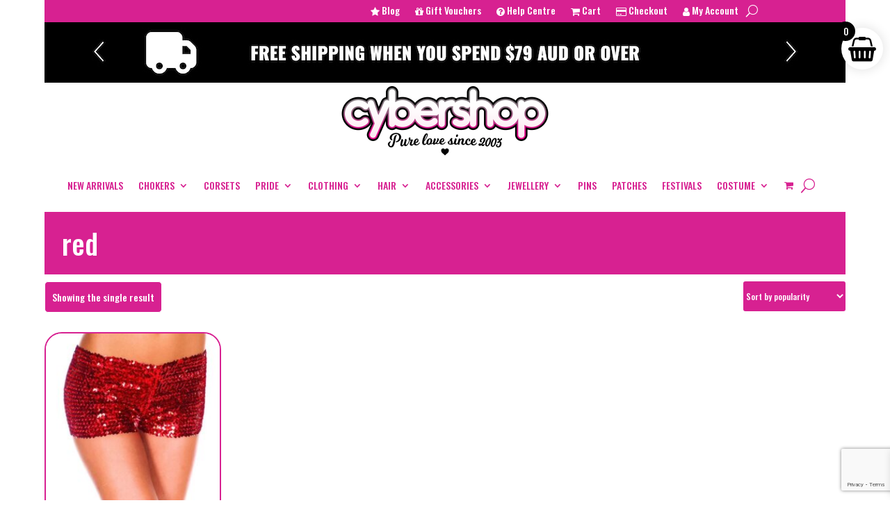

--- FILE ---
content_type: text/html; charset=utf-8
request_url: https://www.google.com/recaptcha/api2/anchor?ar=1&k=6Lcy5q0mAAAAADSmbXK-ys6rMExZG-58_XD5LCOf&co=aHR0cHM6Ly9jeWJlcnNob3BhdXN0cmFsaWEuY29tLmF1OjQ0Mw..&hl=en&v=PoyoqOPhxBO7pBk68S4YbpHZ&size=invisible&anchor-ms=20000&execute-ms=30000&cb=gjekmm9nyeac
body_size: 48696
content:
<!DOCTYPE HTML><html dir="ltr" lang="en"><head><meta http-equiv="Content-Type" content="text/html; charset=UTF-8">
<meta http-equiv="X-UA-Compatible" content="IE=edge">
<title>reCAPTCHA</title>
<style type="text/css">
/* cyrillic-ext */
@font-face {
  font-family: 'Roboto';
  font-style: normal;
  font-weight: 400;
  font-stretch: 100%;
  src: url(//fonts.gstatic.com/s/roboto/v48/KFO7CnqEu92Fr1ME7kSn66aGLdTylUAMa3GUBHMdazTgWw.woff2) format('woff2');
  unicode-range: U+0460-052F, U+1C80-1C8A, U+20B4, U+2DE0-2DFF, U+A640-A69F, U+FE2E-FE2F;
}
/* cyrillic */
@font-face {
  font-family: 'Roboto';
  font-style: normal;
  font-weight: 400;
  font-stretch: 100%;
  src: url(//fonts.gstatic.com/s/roboto/v48/KFO7CnqEu92Fr1ME7kSn66aGLdTylUAMa3iUBHMdazTgWw.woff2) format('woff2');
  unicode-range: U+0301, U+0400-045F, U+0490-0491, U+04B0-04B1, U+2116;
}
/* greek-ext */
@font-face {
  font-family: 'Roboto';
  font-style: normal;
  font-weight: 400;
  font-stretch: 100%;
  src: url(//fonts.gstatic.com/s/roboto/v48/KFO7CnqEu92Fr1ME7kSn66aGLdTylUAMa3CUBHMdazTgWw.woff2) format('woff2');
  unicode-range: U+1F00-1FFF;
}
/* greek */
@font-face {
  font-family: 'Roboto';
  font-style: normal;
  font-weight: 400;
  font-stretch: 100%;
  src: url(//fonts.gstatic.com/s/roboto/v48/KFO7CnqEu92Fr1ME7kSn66aGLdTylUAMa3-UBHMdazTgWw.woff2) format('woff2');
  unicode-range: U+0370-0377, U+037A-037F, U+0384-038A, U+038C, U+038E-03A1, U+03A3-03FF;
}
/* math */
@font-face {
  font-family: 'Roboto';
  font-style: normal;
  font-weight: 400;
  font-stretch: 100%;
  src: url(//fonts.gstatic.com/s/roboto/v48/KFO7CnqEu92Fr1ME7kSn66aGLdTylUAMawCUBHMdazTgWw.woff2) format('woff2');
  unicode-range: U+0302-0303, U+0305, U+0307-0308, U+0310, U+0312, U+0315, U+031A, U+0326-0327, U+032C, U+032F-0330, U+0332-0333, U+0338, U+033A, U+0346, U+034D, U+0391-03A1, U+03A3-03A9, U+03B1-03C9, U+03D1, U+03D5-03D6, U+03F0-03F1, U+03F4-03F5, U+2016-2017, U+2034-2038, U+203C, U+2040, U+2043, U+2047, U+2050, U+2057, U+205F, U+2070-2071, U+2074-208E, U+2090-209C, U+20D0-20DC, U+20E1, U+20E5-20EF, U+2100-2112, U+2114-2115, U+2117-2121, U+2123-214F, U+2190, U+2192, U+2194-21AE, U+21B0-21E5, U+21F1-21F2, U+21F4-2211, U+2213-2214, U+2216-22FF, U+2308-230B, U+2310, U+2319, U+231C-2321, U+2336-237A, U+237C, U+2395, U+239B-23B7, U+23D0, U+23DC-23E1, U+2474-2475, U+25AF, U+25B3, U+25B7, U+25BD, U+25C1, U+25CA, U+25CC, U+25FB, U+266D-266F, U+27C0-27FF, U+2900-2AFF, U+2B0E-2B11, U+2B30-2B4C, U+2BFE, U+3030, U+FF5B, U+FF5D, U+1D400-1D7FF, U+1EE00-1EEFF;
}
/* symbols */
@font-face {
  font-family: 'Roboto';
  font-style: normal;
  font-weight: 400;
  font-stretch: 100%;
  src: url(//fonts.gstatic.com/s/roboto/v48/KFO7CnqEu92Fr1ME7kSn66aGLdTylUAMaxKUBHMdazTgWw.woff2) format('woff2');
  unicode-range: U+0001-000C, U+000E-001F, U+007F-009F, U+20DD-20E0, U+20E2-20E4, U+2150-218F, U+2190, U+2192, U+2194-2199, U+21AF, U+21E6-21F0, U+21F3, U+2218-2219, U+2299, U+22C4-22C6, U+2300-243F, U+2440-244A, U+2460-24FF, U+25A0-27BF, U+2800-28FF, U+2921-2922, U+2981, U+29BF, U+29EB, U+2B00-2BFF, U+4DC0-4DFF, U+FFF9-FFFB, U+10140-1018E, U+10190-1019C, U+101A0, U+101D0-101FD, U+102E0-102FB, U+10E60-10E7E, U+1D2C0-1D2D3, U+1D2E0-1D37F, U+1F000-1F0FF, U+1F100-1F1AD, U+1F1E6-1F1FF, U+1F30D-1F30F, U+1F315, U+1F31C, U+1F31E, U+1F320-1F32C, U+1F336, U+1F378, U+1F37D, U+1F382, U+1F393-1F39F, U+1F3A7-1F3A8, U+1F3AC-1F3AF, U+1F3C2, U+1F3C4-1F3C6, U+1F3CA-1F3CE, U+1F3D4-1F3E0, U+1F3ED, U+1F3F1-1F3F3, U+1F3F5-1F3F7, U+1F408, U+1F415, U+1F41F, U+1F426, U+1F43F, U+1F441-1F442, U+1F444, U+1F446-1F449, U+1F44C-1F44E, U+1F453, U+1F46A, U+1F47D, U+1F4A3, U+1F4B0, U+1F4B3, U+1F4B9, U+1F4BB, U+1F4BF, U+1F4C8-1F4CB, U+1F4D6, U+1F4DA, U+1F4DF, U+1F4E3-1F4E6, U+1F4EA-1F4ED, U+1F4F7, U+1F4F9-1F4FB, U+1F4FD-1F4FE, U+1F503, U+1F507-1F50B, U+1F50D, U+1F512-1F513, U+1F53E-1F54A, U+1F54F-1F5FA, U+1F610, U+1F650-1F67F, U+1F687, U+1F68D, U+1F691, U+1F694, U+1F698, U+1F6AD, U+1F6B2, U+1F6B9-1F6BA, U+1F6BC, U+1F6C6-1F6CF, U+1F6D3-1F6D7, U+1F6E0-1F6EA, U+1F6F0-1F6F3, U+1F6F7-1F6FC, U+1F700-1F7FF, U+1F800-1F80B, U+1F810-1F847, U+1F850-1F859, U+1F860-1F887, U+1F890-1F8AD, U+1F8B0-1F8BB, U+1F8C0-1F8C1, U+1F900-1F90B, U+1F93B, U+1F946, U+1F984, U+1F996, U+1F9E9, U+1FA00-1FA6F, U+1FA70-1FA7C, U+1FA80-1FA89, U+1FA8F-1FAC6, U+1FACE-1FADC, U+1FADF-1FAE9, U+1FAF0-1FAF8, U+1FB00-1FBFF;
}
/* vietnamese */
@font-face {
  font-family: 'Roboto';
  font-style: normal;
  font-weight: 400;
  font-stretch: 100%;
  src: url(//fonts.gstatic.com/s/roboto/v48/KFO7CnqEu92Fr1ME7kSn66aGLdTylUAMa3OUBHMdazTgWw.woff2) format('woff2');
  unicode-range: U+0102-0103, U+0110-0111, U+0128-0129, U+0168-0169, U+01A0-01A1, U+01AF-01B0, U+0300-0301, U+0303-0304, U+0308-0309, U+0323, U+0329, U+1EA0-1EF9, U+20AB;
}
/* latin-ext */
@font-face {
  font-family: 'Roboto';
  font-style: normal;
  font-weight: 400;
  font-stretch: 100%;
  src: url(//fonts.gstatic.com/s/roboto/v48/KFO7CnqEu92Fr1ME7kSn66aGLdTylUAMa3KUBHMdazTgWw.woff2) format('woff2');
  unicode-range: U+0100-02BA, U+02BD-02C5, U+02C7-02CC, U+02CE-02D7, U+02DD-02FF, U+0304, U+0308, U+0329, U+1D00-1DBF, U+1E00-1E9F, U+1EF2-1EFF, U+2020, U+20A0-20AB, U+20AD-20C0, U+2113, U+2C60-2C7F, U+A720-A7FF;
}
/* latin */
@font-face {
  font-family: 'Roboto';
  font-style: normal;
  font-weight: 400;
  font-stretch: 100%;
  src: url(//fonts.gstatic.com/s/roboto/v48/KFO7CnqEu92Fr1ME7kSn66aGLdTylUAMa3yUBHMdazQ.woff2) format('woff2');
  unicode-range: U+0000-00FF, U+0131, U+0152-0153, U+02BB-02BC, U+02C6, U+02DA, U+02DC, U+0304, U+0308, U+0329, U+2000-206F, U+20AC, U+2122, U+2191, U+2193, U+2212, U+2215, U+FEFF, U+FFFD;
}
/* cyrillic-ext */
@font-face {
  font-family: 'Roboto';
  font-style: normal;
  font-weight: 500;
  font-stretch: 100%;
  src: url(//fonts.gstatic.com/s/roboto/v48/KFO7CnqEu92Fr1ME7kSn66aGLdTylUAMa3GUBHMdazTgWw.woff2) format('woff2');
  unicode-range: U+0460-052F, U+1C80-1C8A, U+20B4, U+2DE0-2DFF, U+A640-A69F, U+FE2E-FE2F;
}
/* cyrillic */
@font-face {
  font-family: 'Roboto';
  font-style: normal;
  font-weight: 500;
  font-stretch: 100%;
  src: url(//fonts.gstatic.com/s/roboto/v48/KFO7CnqEu92Fr1ME7kSn66aGLdTylUAMa3iUBHMdazTgWw.woff2) format('woff2');
  unicode-range: U+0301, U+0400-045F, U+0490-0491, U+04B0-04B1, U+2116;
}
/* greek-ext */
@font-face {
  font-family: 'Roboto';
  font-style: normal;
  font-weight: 500;
  font-stretch: 100%;
  src: url(//fonts.gstatic.com/s/roboto/v48/KFO7CnqEu92Fr1ME7kSn66aGLdTylUAMa3CUBHMdazTgWw.woff2) format('woff2');
  unicode-range: U+1F00-1FFF;
}
/* greek */
@font-face {
  font-family: 'Roboto';
  font-style: normal;
  font-weight: 500;
  font-stretch: 100%;
  src: url(//fonts.gstatic.com/s/roboto/v48/KFO7CnqEu92Fr1ME7kSn66aGLdTylUAMa3-UBHMdazTgWw.woff2) format('woff2');
  unicode-range: U+0370-0377, U+037A-037F, U+0384-038A, U+038C, U+038E-03A1, U+03A3-03FF;
}
/* math */
@font-face {
  font-family: 'Roboto';
  font-style: normal;
  font-weight: 500;
  font-stretch: 100%;
  src: url(//fonts.gstatic.com/s/roboto/v48/KFO7CnqEu92Fr1ME7kSn66aGLdTylUAMawCUBHMdazTgWw.woff2) format('woff2');
  unicode-range: U+0302-0303, U+0305, U+0307-0308, U+0310, U+0312, U+0315, U+031A, U+0326-0327, U+032C, U+032F-0330, U+0332-0333, U+0338, U+033A, U+0346, U+034D, U+0391-03A1, U+03A3-03A9, U+03B1-03C9, U+03D1, U+03D5-03D6, U+03F0-03F1, U+03F4-03F5, U+2016-2017, U+2034-2038, U+203C, U+2040, U+2043, U+2047, U+2050, U+2057, U+205F, U+2070-2071, U+2074-208E, U+2090-209C, U+20D0-20DC, U+20E1, U+20E5-20EF, U+2100-2112, U+2114-2115, U+2117-2121, U+2123-214F, U+2190, U+2192, U+2194-21AE, U+21B0-21E5, U+21F1-21F2, U+21F4-2211, U+2213-2214, U+2216-22FF, U+2308-230B, U+2310, U+2319, U+231C-2321, U+2336-237A, U+237C, U+2395, U+239B-23B7, U+23D0, U+23DC-23E1, U+2474-2475, U+25AF, U+25B3, U+25B7, U+25BD, U+25C1, U+25CA, U+25CC, U+25FB, U+266D-266F, U+27C0-27FF, U+2900-2AFF, U+2B0E-2B11, U+2B30-2B4C, U+2BFE, U+3030, U+FF5B, U+FF5D, U+1D400-1D7FF, U+1EE00-1EEFF;
}
/* symbols */
@font-face {
  font-family: 'Roboto';
  font-style: normal;
  font-weight: 500;
  font-stretch: 100%;
  src: url(//fonts.gstatic.com/s/roboto/v48/KFO7CnqEu92Fr1ME7kSn66aGLdTylUAMaxKUBHMdazTgWw.woff2) format('woff2');
  unicode-range: U+0001-000C, U+000E-001F, U+007F-009F, U+20DD-20E0, U+20E2-20E4, U+2150-218F, U+2190, U+2192, U+2194-2199, U+21AF, U+21E6-21F0, U+21F3, U+2218-2219, U+2299, U+22C4-22C6, U+2300-243F, U+2440-244A, U+2460-24FF, U+25A0-27BF, U+2800-28FF, U+2921-2922, U+2981, U+29BF, U+29EB, U+2B00-2BFF, U+4DC0-4DFF, U+FFF9-FFFB, U+10140-1018E, U+10190-1019C, U+101A0, U+101D0-101FD, U+102E0-102FB, U+10E60-10E7E, U+1D2C0-1D2D3, U+1D2E0-1D37F, U+1F000-1F0FF, U+1F100-1F1AD, U+1F1E6-1F1FF, U+1F30D-1F30F, U+1F315, U+1F31C, U+1F31E, U+1F320-1F32C, U+1F336, U+1F378, U+1F37D, U+1F382, U+1F393-1F39F, U+1F3A7-1F3A8, U+1F3AC-1F3AF, U+1F3C2, U+1F3C4-1F3C6, U+1F3CA-1F3CE, U+1F3D4-1F3E0, U+1F3ED, U+1F3F1-1F3F3, U+1F3F5-1F3F7, U+1F408, U+1F415, U+1F41F, U+1F426, U+1F43F, U+1F441-1F442, U+1F444, U+1F446-1F449, U+1F44C-1F44E, U+1F453, U+1F46A, U+1F47D, U+1F4A3, U+1F4B0, U+1F4B3, U+1F4B9, U+1F4BB, U+1F4BF, U+1F4C8-1F4CB, U+1F4D6, U+1F4DA, U+1F4DF, U+1F4E3-1F4E6, U+1F4EA-1F4ED, U+1F4F7, U+1F4F9-1F4FB, U+1F4FD-1F4FE, U+1F503, U+1F507-1F50B, U+1F50D, U+1F512-1F513, U+1F53E-1F54A, U+1F54F-1F5FA, U+1F610, U+1F650-1F67F, U+1F687, U+1F68D, U+1F691, U+1F694, U+1F698, U+1F6AD, U+1F6B2, U+1F6B9-1F6BA, U+1F6BC, U+1F6C6-1F6CF, U+1F6D3-1F6D7, U+1F6E0-1F6EA, U+1F6F0-1F6F3, U+1F6F7-1F6FC, U+1F700-1F7FF, U+1F800-1F80B, U+1F810-1F847, U+1F850-1F859, U+1F860-1F887, U+1F890-1F8AD, U+1F8B0-1F8BB, U+1F8C0-1F8C1, U+1F900-1F90B, U+1F93B, U+1F946, U+1F984, U+1F996, U+1F9E9, U+1FA00-1FA6F, U+1FA70-1FA7C, U+1FA80-1FA89, U+1FA8F-1FAC6, U+1FACE-1FADC, U+1FADF-1FAE9, U+1FAF0-1FAF8, U+1FB00-1FBFF;
}
/* vietnamese */
@font-face {
  font-family: 'Roboto';
  font-style: normal;
  font-weight: 500;
  font-stretch: 100%;
  src: url(//fonts.gstatic.com/s/roboto/v48/KFO7CnqEu92Fr1ME7kSn66aGLdTylUAMa3OUBHMdazTgWw.woff2) format('woff2');
  unicode-range: U+0102-0103, U+0110-0111, U+0128-0129, U+0168-0169, U+01A0-01A1, U+01AF-01B0, U+0300-0301, U+0303-0304, U+0308-0309, U+0323, U+0329, U+1EA0-1EF9, U+20AB;
}
/* latin-ext */
@font-face {
  font-family: 'Roboto';
  font-style: normal;
  font-weight: 500;
  font-stretch: 100%;
  src: url(//fonts.gstatic.com/s/roboto/v48/KFO7CnqEu92Fr1ME7kSn66aGLdTylUAMa3KUBHMdazTgWw.woff2) format('woff2');
  unicode-range: U+0100-02BA, U+02BD-02C5, U+02C7-02CC, U+02CE-02D7, U+02DD-02FF, U+0304, U+0308, U+0329, U+1D00-1DBF, U+1E00-1E9F, U+1EF2-1EFF, U+2020, U+20A0-20AB, U+20AD-20C0, U+2113, U+2C60-2C7F, U+A720-A7FF;
}
/* latin */
@font-face {
  font-family: 'Roboto';
  font-style: normal;
  font-weight: 500;
  font-stretch: 100%;
  src: url(//fonts.gstatic.com/s/roboto/v48/KFO7CnqEu92Fr1ME7kSn66aGLdTylUAMa3yUBHMdazQ.woff2) format('woff2');
  unicode-range: U+0000-00FF, U+0131, U+0152-0153, U+02BB-02BC, U+02C6, U+02DA, U+02DC, U+0304, U+0308, U+0329, U+2000-206F, U+20AC, U+2122, U+2191, U+2193, U+2212, U+2215, U+FEFF, U+FFFD;
}
/* cyrillic-ext */
@font-face {
  font-family: 'Roboto';
  font-style: normal;
  font-weight: 900;
  font-stretch: 100%;
  src: url(//fonts.gstatic.com/s/roboto/v48/KFO7CnqEu92Fr1ME7kSn66aGLdTylUAMa3GUBHMdazTgWw.woff2) format('woff2');
  unicode-range: U+0460-052F, U+1C80-1C8A, U+20B4, U+2DE0-2DFF, U+A640-A69F, U+FE2E-FE2F;
}
/* cyrillic */
@font-face {
  font-family: 'Roboto';
  font-style: normal;
  font-weight: 900;
  font-stretch: 100%;
  src: url(//fonts.gstatic.com/s/roboto/v48/KFO7CnqEu92Fr1ME7kSn66aGLdTylUAMa3iUBHMdazTgWw.woff2) format('woff2');
  unicode-range: U+0301, U+0400-045F, U+0490-0491, U+04B0-04B1, U+2116;
}
/* greek-ext */
@font-face {
  font-family: 'Roboto';
  font-style: normal;
  font-weight: 900;
  font-stretch: 100%;
  src: url(//fonts.gstatic.com/s/roboto/v48/KFO7CnqEu92Fr1ME7kSn66aGLdTylUAMa3CUBHMdazTgWw.woff2) format('woff2');
  unicode-range: U+1F00-1FFF;
}
/* greek */
@font-face {
  font-family: 'Roboto';
  font-style: normal;
  font-weight: 900;
  font-stretch: 100%;
  src: url(//fonts.gstatic.com/s/roboto/v48/KFO7CnqEu92Fr1ME7kSn66aGLdTylUAMa3-UBHMdazTgWw.woff2) format('woff2');
  unicode-range: U+0370-0377, U+037A-037F, U+0384-038A, U+038C, U+038E-03A1, U+03A3-03FF;
}
/* math */
@font-face {
  font-family: 'Roboto';
  font-style: normal;
  font-weight: 900;
  font-stretch: 100%;
  src: url(//fonts.gstatic.com/s/roboto/v48/KFO7CnqEu92Fr1ME7kSn66aGLdTylUAMawCUBHMdazTgWw.woff2) format('woff2');
  unicode-range: U+0302-0303, U+0305, U+0307-0308, U+0310, U+0312, U+0315, U+031A, U+0326-0327, U+032C, U+032F-0330, U+0332-0333, U+0338, U+033A, U+0346, U+034D, U+0391-03A1, U+03A3-03A9, U+03B1-03C9, U+03D1, U+03D5-03D6, U+03F0-03F1, U+03F4-03F5, U+2016-2017, U+2034-2038, U+203C, U+2040, U+2043, U+2047, U+2050, U+2057, U+205F, U+2070-2071, U+2074-208E, U+2090-209C, U+20D0-20DC, U+20E1, U+20E5-20EF, U+2100-2112, U+2114-2115, U+2117-2121, U+2123-214F, U+2190, U+2192, U+2194-21AE, U+21B0-21E5, U+21F1-21F2, U+21F4-2211, U+2213-2214, U+2216-22FF, U+2308-230B, U+2310, U+2319, U+231C-2321, U+2336-237A, U+237C, U+2395, U+239B-23B7, U+23D0, U+23DC-23E1, U+2474-2475, U+25AF, U+25B3, U+25B7, U+25BD, U+25C1, U+25CA, U+25CC, U+25FB, U+266D-266F, U+27C0-27FF, U+2900-2AFF, U+2B0E-2B11, U+2B30-2B4C, U+2BFE, U+3030, U+FF5B, U+FF5D, U+1D400-1D7FF, U+1EE00-1EEFF;
}
/* symbols */
@font-face {
  font-family: 'Roboto';
  font-style: normal;
  font-weight: 900;
  font-stretch: 100%;
  src: url(//fonts.gstatic.com/s/roboto/v48/KFO7CnqEu92Fr1ME7kSn66aGLdTylUAMaxKUBHMdazTgWw.woff2) format('woff2');
  unicode-range: U+0001-000C, U+000E-001F, U+007F-009F, U+20DD-20E0, U+20E2-20E4, U+2150-218F, U+2190, U+2192, U+2194-2199, U+21AF, U+21E6-21F0, U+21F3, U+2218-2219, U+2299, U+22C4-22C6, U+2300-243F, U+2440-244A, U+2460-24FF, U+25A0-27BF, U+2800-28FF, U+2921-2922, U+2981, U+29BF, U+29EB, U+2B00-2BFF, U+4DC0-4DFF, U+FFF9-FFFB, U+10140-1018E, U+10190-1019C, U+101A0, U+101D0-101FD, U+102E0-102FB, U+10E60-10E7E, U+1D2C0-1D2D3, U+1D2E0-1D37F, U+1F000-1F0FF, U+1F100-1F1AD, U+1F1E6-1F1FF, U+1F30D-1F30F, U+1F315, U+1F31C, U+1F31E, U+1F320-1F32C, U+1F336, U+1F378, U+1F37D, U+1F382, U+1F393-1F39F, U+1F3A7-1F3A8, U+1F3AC-1F3AF, U+1F3C2, U+1F3C4-1F3C6, U+1F3CA-1F3CE, U+1F3D4-1F3E0, U+1F3ED, U+1F3F1-1F3F3, U+1F3F5-1F3F7, U+1F408, U+1F415, U+1F41F, U+1F426, U+1F43F, U+1F441-1F442, U+1F444, U+1F446-1F449, U+1F44C-1F44E, U+1F453, U+1F46A, U+1F47D, U+1F4A3, U+1F4B0, U+1F4B3, U+1F4B9, U+1F4BB, U+1F4BF, U+1F4C8-1F4CB, U+1F4D6, U+1F4DA, U+1F4DF, U+1F4E3-1F4E6, U+1F4EA-1F4ED, U+1F4F7, U+1F4F9-1F4FB, U+1F4FD-1F4FE, U+1F503, U+1F507-1F50B, U+1F50D, U+1F512-1F513, U+1F53E-1F54A, U+1F54F-1F5FA, U+1F610, U+1F650-1F67F, U+1F687, U+1F68D, U+1F691, U+1F694, U+1F698, U+1F6AD, U+1F6B2, U+1F6B9-1F6BA, U+1F6BC, U+1F6C6-1F6CF, U+1F6D3-1F6D7, U+1F6E0-1F6EA, U+1F6F0-1F6F3, U+1F6F7-1F6FC, U+1F700-1F7FF, U+1F800-1F80B, U+1F810-1F847, U+1F850-1F859, U+1F860-1F887, U+1F890-1F8AD, U+1F8B0-1F8BB, U+1F8C0-1F8C1, U+1F900-1F90B, U+1F93B, U+1F946, U+1F984, U+1F996, U+1F9E9, U+1FA00-1FA6F, U+1FA70-1FA7C, U+1FA80-1FA89, U+1FA8F-1FAC6, U+1FACE-1FADC, U+1FADF-1FAE9, U+1FAF0-1FAF8, U+1FB00-1FBFF;
}
/* vietnamese */
@font-face {
  font-family: 'Roboto';
  font-style: normal;
  font-weight: 900;
  font-stretch: 100%;
  src: url(//fonts.gstatic.com/s/roboto/v48/KFO7CnqEu92Fr1ME7kSn66aGLdTylUAMa3OUBHMdazTgWw.woff2) format('woff2');
  unicode-range: U+0102-0103, U+0110-0111, U+0128-0129, U+0168-0169, U+01A0-01A1, U+01AF-01B0, U+0300-0301, U+0303-0304, U+0308-0309, U+0323, U+0329, U+1EA0-1EF9, U+20AB;
}
/* latin-ext */
@font-face {
  font-family: 'Roboto';
  font-style: normal;
  font-weight: 900;
  font-stretch: 100%;
  src: url(//fonts.gstatic.com/s/roboto/v48/KFO7CnqEu92Fr1ME7kSn66aGLdTylUAMa3KUBHMdazTgWw.woff2) format('woff2');
  unicode-range: U+0100-02BA, U+02BD-02C5, U+02C7-02CC, U+02CE-02D7, U+02DD-02FF, U+0304, U+0308, U+0329, U+1D00-1DBF, U+1E00-1E9F, U+1EF2-1EFF, U+2020, U+20A0-20AB, U+20AD-20C0, U+2113, U+2C60-2C7F, U+A720-A7FF;
}
/* latin */
@font-face {
  font-family: 'Roboto';
  font-style: normal;
  font-weight: 900;
  font-stretch: 100%;
  src: url(//fonts.gstatic.com/s/roboto/v48/KFO7CnqEu92Fr1ME7kSn66aGLdTylUAMa3yUBHMdazQ.woff2) format('woff2');
  unicode-range: U+0000-00FF, U+0131, U+0152-0153, U+02BB-02BC, U+02C6, U+02DA, U+02DC, U+0304, U+0308, U+0329, U+2000-206F, U+20AC, U+2122, U+2191, U+2193, U+2212, U+2215, U+FEFF, U+FFFD;
}

</style>
<link rel="stylesheet" type="text/css" href="https://www.gstatic.com/recaptcha/releases/PoyoqOPhxBO7pBk68S4YbpHZ/styles__ltr.css">
<script nonce="MgZobWjeLO_P9ou5dJQE3w" type="text/javascript">window['__recaptcha_api'] = 'https://www.google.com/recaptcha/api2/';</script>
<script type="text/javascript" src="https://www.gstatic.com/recaptcha/releases/PoyoqOPhxBO7pBk68S4YbpHZ/recaptcha__en.js" nonce="MgZobWjeLO_P9ou5dJQE3w">
      
    </script></head>
<body><div id="rc-anchor-alert" class="rc-anchor-alert"></div>
<input type="hidden" id="recaptcha-token" value="[base64]">
<script type="text/javascript" nonce="MgZobWjeLO_P9ou5dJQE3w">
      recaptcha.anchor.Main.init("[\x22ainput\x22,[\x22bgdata\x22,\x22\x22,\[base64]/[base64]/[base64]/[base64]/[base64]/[base64]/KGcoTywyNTMsTy5PKSxVRyhPLEMpKTpnKE8sMjUzLEMpLE8pKSxsKSksTykpfSxieT1mdW5jdGlvbihDLE8sdSxsKXtmb3IobD0odT1SKEMpLDApO08+MDtPLS0pbD1sPDw4fFooQyk7ZyhDLHUsbCl9LFVHPWZ1bmN0aW9uKEMsTyl7Qy5pLmxlbmd0aD4xMDQ/[base64]/[base64]/[base64]/[base64]/[base64]/[base64]/[base64]\\u003d\x22,\[base64]\\u003d\x22,\x22NcKUUcK4JcKfwopJwozCkjgFwqZ5w47DlCduwrzCvl0nwrrDokVqFsOfwpZQw6HDnnLCnF8fwrXCicO/[base64]/wr/[base64]/YEEsUcK2wp3DsMOyw5kEEiU9wqloXE3CmRTDusOYw5zCrcKzW8KAZhPDlFc9woorw41OwpvCgzHDqMOhbxLDt1zDrsKPwrHDuhbDsm/CtsO4woR+KADCk1cswrhmw6Fkw5V+OsONASBUw6HCjMKww6PCrSzCrwbCoGnCsHDCpRRdY8OWDVNmOcKMwoDDnzM1w5PCnhbDpcKEOMKlIVHDrcKow6zCmw/DlxYbw4LCiw0sZ1dDwpBWDMO9IsKpw7bCklnCg3TCu8KiRsKiGz0IFzcgw5rDjsKkw4TCokVqayTDlzMON8OtLzdkeTTDp2LCkAwkwpIwwrI/aMKLwrBBw5oCwpl4e8KZD1k8LjnCiWTDvR4bYQwBRhLDv8K8w7wOw43CjcOdw41YwrTCnMKvHjllwqzDpwLCgEloTMOJZ8KTwrTCrMK2woDCiMOia1DDjsOVcHTDuwxkSUNCwopNwq0Uw6fCn8KUwrrCpsKMwpQPdgTDhXE/w5nCnsKVTxVDw6t+w5V8w5bCmsKSw5rDtcKgcyt/wosiwpN0UTrCkcKJw5AHwo1KwpdHTzLDoMKuHnM/[base64]/[base64]/WsOxe8KvwqPDtR9Vw65MfmwrFX4/ZBvDpsKSIS7DrcOyScOJw7LCrQ3DvMKNXCkhP8OCSRMHbcOtFg3DuCorEcKXw7/Cm8K7FlbDgljDksOywqjCuMKDfsKGw4nCoizCnMKrw493wrcSPzbDkRkVwrVTwoVgC2RIwpbCusKHNcO4eHrDlGstwq3DkMOtw7fDinhrw63DvMKoWsK9UhpxezHDmVU0QcKVwqXDkm48GldWYy/CrVrDuE8HwoIMEXDCmADDiUd3GsO4w5HCsWHDvsOAaUlsw45PRklfw4jDm8OEw6ALwqArw5ZpwpvDngQ+Z1bCoWsvQ8KCMcKFwpPDmD/CgwjCrQwxcMKDwodPJBbCuMO9wpbCqAbCmcO0w4nDv3pfKw7DozHCgsKCwqxyw6LCj39DwqPDjHMLw77DgkQ2O8KyVcKFC8K8wqp5w5zDksO0Y1nDpxnDtzDCuX/Dn2nDsl3Clj/CmcKqGMKhGMKUMsKRcmDCuUdJwojCpGIJAmMUcxvDnUXDtRnCs8KMF1lgwoovw6lZw6LCv8OQXF9Lw7rCn8Olw6HDr8K3wr/CjsOKWU7DgAwuFcK/wq3DgH8KwohnY0jCggdrwqXCs8KiPkrCvsKvSMKFw7nDgRkONcKYwr/[base64]/LTnCnUMqHcKEw50TwrrCqzdNwoHDjCrDu8OSwrnCpcOnwojCsMKTwqQVRcK5D3nCqsOAOcKofMKewpIgw4vDplwLwoTDrE1Uw6/DiUN8WSjDtErCssOLwoDDscO1w4dqAjAAw4nDvsOgYsKRw5cZwpzCrMOBwqHDq8KiNsO7wr/CpUclw7QjYRR7w44qXMOycRpIw7ALwo3DrVUnw4bDmsKSXTEwBTTDly/Cj8OIw5fCiMOzwqdKGnt8wqXDlh7CqcK2d2QtwoPCu8K5w5MPMkcOw5TCmkPCj8Kzw44nRMK/H8KGw6HCtinDqcO7w5kDwqQBHMKtw50aUcOKw77Cm8KXw5DCh3rDhsK0wrxmwpVrwqppQcOjw55CwrPClxpODFrCocONw5gjPygfw5zCvwHCmsKmwoR7w5XDgw7DsAxJYE3Cg3fDvVMpPGPCjC3CjcK/wpXCjMKQw6sFR8OhBsO+w4LDii3CoFTCnzbDnzbDoGXCm8Ofw6Fvwq42w7F8QirCgsOewrPDmsKjw7nCkCXDjcKBw5dKIw9vwrV6wpgRdF7CvMKDw5A5w7FFHxXCr8KLQsKgUHAMwoJ+bkXCvsKDwqXDrsKcYU/[base64]/ClHrCrMKyKnnCgsOhCsKUIcKkw43DuycvM8Oow4LChsOcN8OGw7xWw6fCv0sRw4IGMsK3wqjCvsKvRMORTjnCukMfKjpOV3rCjUHCo8OuZVg/w6TDkkB+w6HDpMKYwqjCqsKsMmXCjhHDhw7DmkdMN8O5Kg8gwq3CssOjDMOAKD0OTsO/w7YVw4fCmsOYeMK0KF/DjA/Dv8KLOcOwGMKgw5sRw6XCtT08ZMKZw4c/[base64]/CpiwKZR5/[base64]/w7AVecKTC1FvBsOFw7pSwpBKZ0xFFsKswowuAsKfIcKtc8KtOwbChsOrw79Yw7HDkcOcw4rDlMOfTCbDlsK3NcObPcKMGnHDtAHDvMO+w7/DrMOzw65UwqjDpsORw4XCg8OjeHh1SsKswolOwpbCinx1JW/[base64]/wrrDsgnCiWzDji7DjDjDicKGAMKcwpUxwolmdERMwq3CiGlSw6czJGRJw6RUL8OROSHCp2FuwqIbasKgDMKjwroew4TDvsO4Y8OWLMOfA2AJw7DDk8KhcVtfbsKNwq4zwpbDrwXDg0TDl8OAwqARcBkia1YGwpREw75/w7QNw5J4PSUiHW/CoScDwp1/wqtUw6XDkcOzwrPDowLCicKVOhHClz7Du8KDwqRnwplMZDzChMKYKwJ1VmdjDDjDunA3w4zDscORZMORT8K2HD0/wp14wq3Du8OQw6oFFMKWw4laP8OuwowRw7NWCAkVw6jCkMOiwovCssKNVMORw7VOwo/DpMO3w6pDw5kiwrbCtlcwbSDDosKxc8KBw49vZsOdTsK1Sj/DqsK1MQsCwqvCicKhScKjCU3DrTrCgcKlScKxP8OLeMOuw40qw6PDjBJpw6I3C8Ofw4zDnMKvfS5gwpPCtMOLbcONaxsew4R0K8OZw4p0PsKxb8Ojwq4IwrnCmUUyfsKtZcK9aU7DisO/c8Ouw4zClDQQNktkA2sCAV12w4/CiCxvU8KUw6nDr8KWwpDDtcOKfcK/wrLDjcOrw7bDiyBYZMOBdw7DocOBw7Ytwr/Cp8Okb8ObbDXDu1LCq2Z3w4vCscKxw4Z2NGkcHMONaFLCtcO0wpvDkmF1W8OXVATDvn5FwqXCuMKjdybDiVt3w6jDjynCtDdJCG/ClREGRAoBH8OXw47DvDXCiMKLSk9bwr9jworCqXgbOcKHHizDnTIHw4vCvlEGb8Oyw4DCgw5vaBPCm8KjTHMrQgfCmEpqwrhPwok4IWtKwr56OsKGL8KxZHQdDwVkw43DpsKyeFTDvwAqECTCv1dTQcKuJcKzw5dwX0Q1w4Ypw6rDnjfDs8K9w7NKZk/Cn8KgWkzCoA8Mw4ByNBBeF3RlwqzCmMODw5fCosOJw6/CklnDhwFKK8Khw4MxSsKMb2zCv2tqwqLCt8KUwp3DvcOPw7LDiD/CrATDu8Okwqgzw6bCtsOvV2hsTsKOw5zDoHHDlDTCtgLCtsKqEQ5aPGE2Wkd6w7kewptKwqbCg8K5w5dnw4PDnl3CqmXDuW0GWMKETS0MWMKkHMOuwpbDtMKYLhRAw7rCusKOwopcwrTDssKKeTvDpcKNXinDjkUVwqUHasKxZkRsw5U/wosmwpvDtnXCr1J0wqbDj8KEw4xPW8OGwpfChMKTwrnDoHrCviZVSgrCiMO8IikOwrpHwrNbw7HDgSNOPcOTYn8Re3vChsKFwqzDkDBSwp8ABmoNKDJDw7FyDAwew5QSw6kYUwRZwqnDtsKnw6/CisK/wqB3GsOMwpPCmsK/[base64]/CpsKVw5LCgFrDjnJ4LyvDhsKSw5Uuw5vDgkDChMOqd8KTDsKJw6bDtcOow511woDDoivCtsKyw7jCq27ChcOWHsOjDsKxMhjCrMKZT8KyJzBgwqxGw7PDo1LDicOrw6VPwrIRRHJuw5HCusO3w77DiMOBwp/DlcKdw6c6woNNIMKPTcOAw7zCs8K5w5jDosKLwpEGw4fDjTBLbG80AsOew7k1w6vCl3PDogLCv8OSwo3DiQ/CpcOawr5Nw4TDgUrDoT0KwqNuH8KiUsOBcU/CtsKWwrgLFsKAUQptQcKbwo4zw57ClkbDj8OTw70idlsPw4J8ZWxOwqZ3UMOgZkPDpsK3ZUrCsMKMCcKfDQPCti/DtsO7w57Cq8K7DwZbw6Bcw5FFM1hAEcKYFMKWwoPChMOlP0nDpMOMwpQpwoAww6xhwqzDqsKyZMO6wpnDh3/DqjTDisK0fMO9Ngg6wrPDicKVwqDDlg54wr/DvsKvw7k2FsOnHMO6IcO4CiIvasOgw4XCk2Y5YcOGXkw0RnvCl0PDncKSO31Aw4jDpEZawr1DOTHDmANrwpbCvgPCsFEee0NMw5LCmEF/S8OrwrwJwo3Dhwgtw5jCrgNea8OHXcK+FcOaEMOGZW7DljNnw7nCvj/DjglaWcKdw7sTwojDr8O/acOKQVLDkcO1RsOSe8KIw5XDiMKnExBdKsKqw6jDomDDiE82wrpsUcKGw5LDt8OeASNdbsOTw6LCrVYWW8O0w4HChlzDtMOsw7V/e2BOwrXDiH3CmMOdw74AwqDDv8K6w5PDoHxAWUrDmMKVbMKqwoLCtsKtwocAw5DCjcKeFW7CmsKPfwXCh8K/XwPCiTvCo8O2fmfCsRjDj8Kswp96GcOHWsKYa8KGCQXCuMO+EMO/AMONb8Okw67Di8KTBR5Tw6nDjMOCAVXDtcOAOcKefsO+wqZ+wq1ZXcK0wpHDg8OwaMOUNw3ClhrCi8O1wotVwokHw6cow7HCsgbCrGPCj2XCuxPDmcOSSMOPwrjCq8OtwoDDrMOfw6/Cj0cqM8Ogd1rDmDsaw53CmUhRw4BCM2DCuRDDgHfCpsOeJsO7CsOFfcOHahptIXIxw6lnO8K1w57Cj3sAw5s+w4zDssOWSsKXw5lZw53Dtj/CvjY5JwHDo0vChncVwqZ8w6R0WnnCpsOSw6fCksKyw6cIw7LDncO+w7lIwrkuZsOSB8O+H8KJesOQw4DDu8Otw7/[base64]/Cq8K5w7bCpE3DmMKTSsK4w7fDhsK+esO6wqTCj03Dm8OGPHLDjl8CcsOawpjCg8O4M01kw6RDwrIvGGF/WcOOwp3DusOfwrLCsV7DlcOaw5RGYhvCpMKrRsKPwoXCkggcwrrDjcOewqEuQMOHwoBXNsKvECHCgcOEBQXDnWTCkzPDtAzDkcOGwo8zw6rDqE5ETyd4w57Dik/CgTxQF3ocIMOiUcKqb1PCh8OrMmozVy/[base64]/CtcKHwq5Cw7PDti9zUEBqw7tUPcKOVMK/[base64]/[base64]/DsiTCiE/CjcK0ThbDjAvDsUvCvsKYw5fCmnkpJEwSSyk9VsKxasKgw7nDsj7Ch2YFw5/CpDtHO1DChTnDlcODwobCgmgSXsO6wrETw6dBwr7CpMKswqkAAcOFICkmwrk/w4HCqsKGZjMgCHgaw4l7wr8AwozCo0bCvcOMwr4vI8K7wqzChVPDjCTDusKXWTvDtBxtAjzDgcKEcig4OQ7DvsOFZTJlSMKhw6tIAsKaw7PCjxDDtn1/[base64]/w6YIw7/DvnfCkBgTJEJIw5xVw7vCmgx1emE3BwddwoMNW0JXAsO1woXCrhrCsCFWJ8K5w6Qnw7wawrfCvsOjwqATKjXDgsKeIW3CuUolwr1WwqbCocKnfsKxw60pwonCr0FLPMO8w4jDoFjDjhnDhcKlw5VWwqxhJUthwo7DqcKnwqDCrx1xw6TDq8K+woF/[base64]/DiizDn03CiMKYwpjDnnJUDh9Awr/[base64]/DjsKMXCPDggvDm3ohw5wywqTDgGpIwonCm2TCjRNNwpHDjXkSbMOYw6rDiXnDhBJbw6U6w57CqMOJw4NLMCBXD8KfWcKhJ8Ocwqdew4bCkMKww7wdDBo/DsKfAhMtE1YJwrTDiR3Cjz9ITR4Zw6/ChHx7w4zCjW1cw6DCgyHDlcOJfMK4FG1IwpHCiMKyw6PDhsOFw4PCvcOkwqDDtsOcwr/DqkTClWUwwpQxwpLDtH/[base64]/wogRwplxUn9CZhQ9Z8OWw5DDtwjCtCEbLTnCpMKawpDDkMKww63DmcK3ciU3w7MXP8OyMFjDn8Kzw4lhw4PCmcODU8OUwp/[base64]/DsxVBJMOYcm0lIGYPw6YAB8K1woTDgsObCERTwo5FGcO+EsOwwpB+WATDhDYHRcKfJzvDucOUS8OowrQGeMKIw5/DsixBw7oFw6U9WsKOJlLCvcOiAcKHwqPDnsKTwq0iSzzClWnDrW4zwqQmw5TCsMKPQ2vDhsOvD2vDn8OkRcK/aRrCkwdWw7Bkwq/ChBB3CMKSEhMswr0pd8KEwp/[base64]/wpnDuMOwBMK6CcO4woZgWXsdT8ODw73DvMKEUsOSBWpWEMKKw7trw7rDgWJgwqTCqMO1wqp1w6hmw5XCkHXDinjDkR/CtMO7csKgbDh2w5XDpUTDujUQdELDnyrCu8Odw73Dq8KZXjlpwo7Dn8OqZAnCmMKmwqp4w5JNfcKkJcOQOcKKw5JPZ8OUw793w5PDoGlXFnZqUsOqw78bbcOfeyJ/LE40esKXQ8OFw7USw5EuwqlvWcOja8KrKcO0D0nCly5Hw6pFw5XCq8KWZBRHVMKiwq8rdX7DqHPCr3zDtSVZGi/[base64]/Cv8KVe1sTf8KZMxVDw7IMwqpWQ8OPw65wwpzCjRjCmcKOacOLF3shC1gLasOlw6xMRMOrwqUxwrwqZGAEwqfDrEluwrvDrmDDn8KyHMKhwr12f8KCPsO9RcOzwobDhntHwqfDvMO2w4QZw7XDu8Ozwp/CgHDCgcKow6oXOxbCkcOYYTZDD8KIw6cXw6V4B1IawpJGwpdgZR3DmyUkOsKgNcO0XMKtwpg/w7ZVwpPDpEwpU0/[base64]/DgsKHRMOpw7/CuwDCtHfDlCw8wrcILMK3wq7DvsKEw47DuATCqT0gAcKwJxpZw6zDpsKdeMOcw6pcw5BQwpHDsFbDrcKCAcO/[base64]/CvcKtAkDDpDJ7T0fCnRvDj8KpwqXCmTvCp8OFw4LCiWnChRzDrUYsXMK0MUQiEkPDhHxScSxfwpDCqcOJUypEeGTCtcO8wq50MnclBQ/[base64]/[base64]/Dk8KvaMOsP8OORsONw5jDs3PCrFLCi8KnZFU/[base64]/ClMOzUkBsw5fDhHjDvBbDpXNhw7XDhsO6wpTDgCliw6gsS8KUN8K0w7rChcOoVsO7TsOHwpHDrMKSKsO/EcOqLsOEwr7CrMKkw64NwpXDvwktw4JlwpZew454wpTDpjjCvBnDgMOowqXCnSU7wrPDqMOiHUV8wpfDl0DCiSXDt3jDsSpgw5IKwqUtwq53In5oAndBIcO2IcO4wowKw5nCsVowID8ywoTCrMOuP8KEfV8dwrbCrMKWw53DgcOAwoorw7/DtsO2JsK7w4XClcOgcVASw4XCkzLCnw3CrQvClS/Ct2nCrXoeG0lEwpIWwr7DihFiw7jCvMKrwoPCr8K+w6Qtw7Q5R8OUwpAZdEVrw5QhGMODwqo/w44gNCM4w646Jg3CqsK+ZD8PwobCox/DvMKbw5LClsKTwr/CmMKQD8KNBsKRw7MIdR97LX/[base64]/finCnQE0wqoeworCucOSIjHDmMKMw4Nlw4HCnmnDphXCj8K/[base64]/CiTPCkBJ0w64Ew5fCpcKzG8KPZcKawoJEPXZ2wq/Cr8KEw4nCvsO+wrQFPAFjNsOIKMOqw6NCdwZMwq56wqDDvMOvw7gLwrTDmyJhwpTCnWUUw7TDucOSJGfDkcOrw4B0w7/Dpm/[base64]/[base64]/DqVrCuHHDkBnCi8K/B0XDuhDCigzDsRtiwrNvwq9Nwr7DmB0GwqbCumNaw7bDujTChkjClDnDmsK3w6oOw4zDqcKhFRTCuFTDnxpFESTDrcOlwq7CssOUCsKYw5MfwqHCmjg5w7XDp2JRQcKYw57CmcKlB8OHwqUVwoPDtsODTMKAw6LDph7DhMOhI1sdVilZwp3CiRvCh8Otwqd6wp/CosKZwpHCgcKuw6MLLAE+wrICw6EuJF8UHMKBLEnChghXUcOtwqUWw61lwrTCtx7CqMK3Pl7DvMKgwr9ow74LMMOrw6PCnWJ1M8K+wodpTn/CgCZ3w63DuRDDnsKOOMKTTsKuCcOBwqwewonCoMKqDMOLwpPCrsOjV3wpwrQNwo/DpcOBacOZwqVbwpvDu8OewpEiBkfDlsK3JMOqUMKvN1BFw4UofmMhw6nDksKbwp06XcKEGMKJd8KFw6LCpFbCmzcgw7nDjsOQwozDtx/DnjQzwpAPbl7ChRVubsOFw55+w5/DucKpPQ4iXcKXEsK3wrXCg8K4w4XCpcKrGjjChMKSXcKZw7vDmCrCisKXG0R0wok/[base64]/w6AXTVBxSsKMw7oRGHVhSWzDusKiw6vCgcKfw6VnXx0gwonCsQnCmR3Dt8OfwokRLcORQ19cw4VlHsKDwrAgG8Omw6IgwrLDg2/CksOBIMOhUMKeF8KPccKCT8KlwpkYJCbCnVzDrwATwrhrw5Y4IXQbE8KAYcKRFsOVU8O9TsOQwo/[base64]/wqYaPh53A8OyZGQiDyLCk8O3f8ORw4PDnsO9wpfDmBM9aMKQwpDDgE5hH8O+w7VkO0zCny5KbGQew5fDnsKowpHCmxHCqitPKMOFVmgyw5/DpWBlw7HDijjCjygwwqHCoCsIAjvDpD5vwqPDlWzCj8KNwq4ZfcK7wqNFIx7DhzLDlXxEIcKcw5UrR8OVGkseEDIlKU3CkXIbIMOdO8OMwoIiA2gMwqgcwozCvHdHKMO4cMKzZAfDri5ue8Olw4zChsOOF8OIw7Jdw6/DrS82NlNkMcOqGwzCqcO3wokOG8OSwrtvJ1onwprDkcONwr/CtcKkP8K0w4wHXMKaworDrj3CjcKkI8K4w64tw4/DiBk5TUjCkMK9OGxjOcOsDiZGQRLCu1rDhsOew5zDowUTOjZpHT3CtsOtbMKgaBoJwp9KCMO+w69gJsOPNcOKwpJgNHd9wobDtMOkbirDtsOcw7Faw4/DpMKtw6HDlX7DlMOXwrxqNMK0a1zCk8OYwpjDi0dQX8KUw55Ww4TDkTlDwo/[base64]/w6/Cj8OjwqQOOETCiDclwpQgfAwUCsKQZhx2DE/DjzVvYxJAXn8+a3YZGS/[base64]/CjwnDiVrDgXjCiMOdFVLCgQwzw6jCtQTCnMOWBWlMw7DCpMODw4g3w6h7IFwoal1Qc8KXw4dtwqoew4rCp3JZw5BbwqhUwoIzwp3Dl8KGPsOPFm5kW8Kiwr4KFsKAw4HChcKFw71yIMOHw7tcBUccc8OZcQPChsKYwrR3w7x7w57Cp8ODAMKdSHnDmsO/[base64]/CvMOTccOMOAvDnF5Awp/Cs8KDaX9dw77CiWoQw6vCnEDDsMKXwoEUAsKywqNGSsORLRLDpjROwoBWw7wUwqrCrj/DnMKuBFrDhDTDnl7DljTCsVtbwqMjRFbCpT/Cgn8nE8Khw5jDncKACwnDhEtlw4vDj8OrwodEN37DmMKER8OKAMOhwqshPDzCrcKhRE/DvMKnLwRZUMOZw4vCgwnCt8Kww4/CsgvCpTYnw5XDssK6TMKcw7zChsKGw53Cvl3DqyIoPcKYNT/Ci0fDhzBaW8KdAWwLwrF7ST0OKcKGwq7Cs8KWIsKvw7/[base64]/PT/DhMKVw7U/[base64]/wp/DulRfcT0DDcKtRAYlCWLDkXd+dkB4FCksZBvCnxzDsAHCnhrCtcK9cTbClyLCqVFsw5bDgyUCwoYtw6jCj3HDsX9tUmvChFMMwoDDmFrCpsOAS1HCvnF4woshFXnDgcKYw4h/w6PDuBZzDCg9wqcRDMOjB0HDqcONw6wnLcK7FcKUw5QOwph9wotmw5DCrMKtUQnCpTHCm8OOfcKBw4czw7fCjsOHw5vDlhfDn3rDqDwsGcKcwrpqwqY/wpBEOsOOccOewr3Dt8KtQiHCn3DDr8OHw53DtSXClcKYw5sHwpJfwrwMwoZPa8O6WlPCj8O/[base64]/w6MCQsOpwrnCoQPDmcKWcCDCi8KPwp/Cs8KIKcOzw5nDrMOjw5XClFHCr0hvwpjDlMOwwponw4cYw7bCrsKaw5QdTMKOHsOda8KYw5HDiVMHeEAlwq3CgAoswrrCkMKBw5lEHMOfw5J0wpTCm8OrwoFcwoxqPjhXdcKCw6lsw7hAeEzDjcOaFho/w7MVC1fCtsO+w69Wc8Kvwr7Dmk0bwr1vw4/CpnvDrG1BwpzDmhEYEEFzIVd1Z8KhwoUgwqQvd8OawqJxwoFrWiHCncK+w5ZlwoVjAcObw6jDhyAtwrPDulXDrAh9HHMbw44OesKjIsO8w7ldw7dsA8Omw7LCoE3CvC7DrcOZw5HCosODaCzCkDfCrQUvwqsew74eESAIw7PCuMKfPyxGUsOiwrd6Nid7wqpFJR/CjXRvC8OTw5Qnwp9xB8O+K8K4Dw1uw4/CjR4KEzcUAcOPw5kRLMKKwonCmwICwofCr8Ksw7YSw5Q8wrPCqMOjw4bCmMOfNTHDiMKYwqhUwp8DwqZlwrZ8W8KUd8OCwpUKw4M+PQHCjEvCqsK5RsOSRj0/[base64]/DonLDucO+IyHCn8OIVmlyw7vDlnjDpUzDrGBJwrhswodaw6VOwpLCnynDpQbDjghuw5s/[base64]/DvMOZw49Mwq4aE8K/wqDCtcO9w70Dw5VRw5oawoZ2woxZEMOyKMO/A8KUfcKHw4E7PsOjfMO2wq3DogLCk8OnDV/CicOEw4Rkw5RgWRQPaSnCm1UWwqTDusOKWXNywpDCjiLCrREDT8KjZW1NZBM6PcKHa2lDLcOQKcOdVB/DuMOSb2TDjcKbwpd1VXTCpsKawprDtGPDi0PDg1hQw4XCosKKfMO+eMO/T3nCssKMe8ONwrvDgQzDowEZw6HCvMKvwpjCq1PDgFrDqMOwEcOBHRN8asKZwo/CgsODwp0Nw7jCvMOPI8Opwq13wpIgWRnDp8KTw5AhWyVGwqZ8GkXCvR7Cmi/Cojtsw6MrWsKnwoPDhjRHw7xIO3XCsjzCkcKaQG0iw7RQUsKRw4dpXMObw5ZPAU/ChBHCvRF+wrnDhsKDw4k5w5VdLhnDvsO/w7PDqTUawqHCvAPDr8ODDmJGw7ZVN8OAw4QuL8OuMsO2XsKtw6rDpMK/[base64]/[base64]/PX0zw7ciw581wrh0wqLDhELCqsKBw7xxwotEKMKOMxPCjGpZworCucOUwqvCoxbChXM6eMKUVMKiJMK+WcKDOBbCmCQuIXEaKmTDtjcAwonCtsOIdcK4w5IgQ8OcNMKFIMKFTHR9W35jCTbDslI8wqYzw4vDnlVcXcKGw7vDmcONPsKYw5J/BWwuHcOJw4zCnFDDnW3Cr8OKaxQTw7oSwoVaVsKzbxXCqcORw63ChHHCuUdxwpPDkETClBLCnxxXw6vDucO6wqssw68LQcKmK2rCu8KsNcODwrHDszYwwoXCucKfB3M6e8OpfkwIScOfS27DhcOXw7nDrX9oHxYFw5nCusOswpdlwonDnAnCtCBLwq/DvQEfw6sDcgB2d3/[base64]/[base64]/CvRLDqsKLVcKLQcOpw6U8YMOVKcOyWk3DvjB6CMOMw5XCuTQQw63Dk8KFasKQesOZHldzw6hvw79dw4YfLAsreFLCk3XCicOmLgUDw7XCucO0w7PCuDZqwpMHwoHDl0/DoiRUwpbCqsOECMOgZMO1w5tsEsK8wpIOw6PCicKoYjlHesOtDsKRw43DkCAOw5UzwpbCvm7DhmFWX8Ktwrodwo8rJ3LDv8OnTGrDg3wWRMKYCjrDilPCsl3DvyBQNsKoOMK3w7nDmsKnw5/CscKUd8OYwrLCikTCjHzDhQMmwpk4w5A+wp96DsOXw7/DrsOhXMOrwp/ChHPDlcO3IMKYwpbDpsOUwoPCt8OBw7cJwog2w4RRfAbCpBbDhH4DcMKxcsKNPMK4w6vDhllSw55TPR/[base64]/DkcK1wo5mDMKhTyjCmsOhNmNUw43DiMKewqPCn2fDnWsPw5gKWMOgH8OUFGQYwr/Ck17Cm8OldjnDs1tNwqXDjMKWwo0IeMOUSFnCisKSHzPClXEzSsOoJcK7wpXDv8KzRMKfPMOpXWIwwpLCqcKOwpHDmcOfJjvCu8Oow4wtOMKbw77Do8KRw5pPHFHCjcKPPCs/TFfChsOBw57DlcKLSFEKVMOzA8OHwrsgwpgFOlDCsMO2w6RYw4vDiXTDv2XDv8KhYsKzJTsUHcOCwqJ2wq3Cmh7Do8OrOsOzSg7DqsKAQcKiw54Af20oNhw1dsOVcyHCuMKSVsKqwr3DlsO2SsOcw6g/w5XCs8Ocw4Bnw40vEcKuMSt6w60ddMOow659wo0QwrfDo8K/wpnCjhXCmcKiVsOGaHdkbhhyWMOsccOiw4lfw7/DocKGw6PDpsKhw77CoF8PcQQ6GQtGWA1lwobCucKGCMKcXj/CvFbClsOawr/DtRPDs8Krwrx0DwTDpj5vwpYBE8O5w78kwqpmK1XDk8OaDcORwoVNemkZw6PCgMOyMVLCtMOrw7nDiHbDp8K9CGY1wp5Jw4Q/Y8OLwrd5QV/CjTsgw7kaZsO5WHHDuRPCpzDCqXZBB8K9KsKlWcOTCMOidMO3wpwFBnVWMWfCgMORZi/CosKnw5jDoyDCosOlw7ggXwLDqWXCsFFjw5IjesKPY8OFwrF+SBYfUcOKwqpbJsKIWTbDrQLDujYIDB0+QcO+woVid8O3wplQwq9Nw5HCrVRrwq5yQwHDrcOKc8O2KBrDoFVlH1LCsU/Cn8O7d8O9bzZObV/DpsO5wq/[base64]/[base64]/CnwzDvMKBw6jCtEPCksKKL8OTLGdDNcK7BsOwwrnDpXzCqsOOGsKOK3jCv8Krwp/DisKRF07Cv8K/Q8OKw6BdwqjDtMObwojCocOZbwnCglzCo8Kmw5kzwr3CncKfFiMTMVtywpXCmWRMBzHCgh9Hw4/[base64]/DlCrCpzMEw5zDiWh9TTkXZsKzUF49AiXCtsKid3YEbsOkD8KhwoMpw7RDfMKdfW0awrnCs8KJGwDDqcKeN8K7wrFgw7kqIyt7w5TDqSXDkgQ3w65Vw4dgIMOLwoMXYxfCr8OEZF44woXDhcK/w7/Ck8O3w67Dp33Dpj7ChgrDuWDDhMKaWk7CnCgBQsKgwoNHw5jDhxjDncO6PiXDvX/CuMKvUcONAcOYwovCswd9w5YGwqFDAMKUwqp9wojDk1PCnMKNC2TCmBcIVMOBGmHDgw01G2JAScKVwprCvMOrw79xM0XCssKNTntkw6wHV3jDvmjCl8KzT8KhXMODacKQw5DDjCvDmVTCscKOw5pbw7RjPcKxwoTChgLDplTDvQ/DvXnDizfCu0/DtyMiegHCunsrN0lGdcKXORfDvcOIw6TCv8KQwqNZw5IPw7HDsW/Cv2lqdsKjKAk+WlnCisOxJSLDrMObwpHDjCxFDwPCksK7wpMdccKPwoIDwqk1O8OtcEgiPsObw5Z4Y35uwp1jY8OLwoUOwog/I8O8b1DDvcOCw6sTw6PDgcOKFMKQwoRUU8KSdnHDgVLCsRzCi3x7w6MvfDMNIR/DvF8xcMKsw4NKw4LChsKBwq3ClXpGNMOvacK8UWgiI8OVw6wOw7bCpyhYwp0Jwq1gw4XCrTNHejBmGcOQwq/DsR/[base64]/[base64]/DgMK6wox+I8KTwpY2wrbDrzgpRE8JB8KCwrHDgMKXwofCkMOtOWoMU3haBsKxwr5nw45Wwp/DkMOXw6jCq3RSw5xOw4XDgsO6w4TDk8KUPDliwpE6F0clwqHDhUV9wqN+w5zDr8O3w6EUNigyNcOrwqtlw4UlWRYIfsOww61KRE80OB7ChyjCkA4Nw5TDmV7DrcKrekRQPMOpw7jDnyHDpgwKLEfCksOKwrBLwrZca8Olw5DCksK6w7HDlsOswpPDusKQHsOTwr3Cow/[base64]/woJSw6PDmTDCn1DCl8OMwp3Dn8KDw4nCjxzCr8OKw7/CvcODNMOxd1ZfBmpxaUHDgnd6w6PCuU/Du8O6RD8lTsKhaFvDtQPCn0TDkMO7NcOeLDnDrMKwfjvCgMOGeMOSa1rDtF/DpAfCsDhrL8Kbwo11wrvCk8KZwp/Dn13Dr0s1GjxsazNWcMOwPUV1w5/[base64]/wp3Dg8OFTWvDosO7wofDq3bDkcK/[base64]/DpmbClMK6DwXCjcKRZsKjOsO/w7PCocOBYAjCuMO8w4HCg8KBesO4woTCvsOxwowqw4keIBQUwptNSUc4AiHDgXTDicO3BsOAUcOWw4k1C8OnCcKIwp4JwrjClMK/w7bDrRfCs8OnUsO3fTBTbBTDv8ONPcOBw6PDisKow5Z3w7PDmjE6A0rCpikbQ10PNgkUw7E8I8OewpdzFy/CqxbDn8ODwo5NwqRVOcKRM3LDrRAce8KwfgRfw5TCp8OIcsKVW0t3w7VrVUjCicOLagXDmTVXwqnCp8KHw7ESw6XDnsK/fMOGYFLDhU3CicOsw5vDomURwqjCi8KSwqvDpjB7wqNcw5J2V8KmLMOzwqPDgGEWwokdw6jCti9vwpnCjsKBSQzCvMOdA8OyWAAqGgjClglew6HCosOmTsKKwr/ChMOMVV8GwoRdwrszcMOgCsKfHzMhFMOcXnI3w54JFMOSw4HCkkkzVsKSYsOwKcKBw5Azwoc/wrvDt8Oyw5/CgxoPQzbCtsK2w4Uzw4YgHnjDpBPDs8O3BQjDo8K7w4/[base64]/DosObaitHJ8KuJgvCvUTDrsOlE8KJIBHCpMORwqHDkxrCk8KlLD8Hw7RTYS/[base64]/[base64]/DiGpTwoXDoFFZw57DtsKnwoxBwpjCkkYgwrfClUHChcKgwo0tw6oaRMKxIWl6woLDqTjCjEzCoH7DkV7Co8KBBH96wqMcw57CrTTDicKrw7Mk\x22],null,[\x22conf\x22,null,\x226Lcy5q0mAAAAADSmbXK-ys6rMExZG-58_XD5LCOf\x22,0,null,null,null,1,[21,125,63,73,95,87,41,43,42,83,102,105,109,121],[1017145,710],0,null,null,null,null,0,null,0,null,700,1,null,0,\[base64]/76lBhnEnQkZnOKMAhnM8xEZ\x22,0,0,null,null,1,null,0,0,null,null,null,0],\x22https://cybershopaustralia.com.au:443\x22,null,[3,1,1],null,null,null,1,3600,[\x22https://www.google.com/intl/en/policies/privacy/\x22,\x22https://www.google.com/intl/en/policies/terms/\x22],\x22vH7aGRNAaJKp8kkz+irt584xQ67D34aLlxxTG6j/hA8\\u003d\x22,1,0,null,1,1769039120366,0,0,[138,24,131],null,[119,136],\x22RC-YiUOzIhneay3iw\x22,null,null,null,null,null,\x220dAFcWeA5fbWfLZbIJm9vHeZGrVFE7HvPNG-PaeJvQj-DqonJ-hH6CbvH6FC6oi-qqDvAI--Q-9kj2tZ1K1wY5kHEHUvps0rTkIg\x22,1769121920295]");
    </script></body></html>

--- FILE ---
content_type: text/css
request_url: https://cybershopaustralia.com.au/wp-content/themes/Divi-child/style.css
body_size: 3838
content:
/*
Theme Name: Chevron Technologies
Theme URI: http://www.chevrontechnologies.com.au
Description: Modified DIVI theme
Author: Matthew Gabriel
Author URI: http://www.chevrontechnologies.com.au
Template: Divi 
Version: 2.0
*/
@import url("../Divi/style.css");

    body {
        color: black !important;
    }

    p {
        color: black !important;
    }

    button {
        font-family: 'Oswald' !important;
        color: black;
        border-color: black;
    }

    .button {
        font-family: 'Oswald' !important;
        color: black !important;
    }

    body:not(.et-tb) #main-content .container, body:not(.et-tb-has-header) #main-content .container{
        padding: 0px;
    }

    /* Appropriate z - index for mobile menu */

    ul.columns-4 li.product {
        z-index: 0 !important;
    }

    /* Sorting and Ordering Drop Downs */

    .woocommerce-result-count {
        margin: 0 0 1rem;
        padding: 0.75rem 0;
        font-family: 'Oswald' !important;
        font-size: 12px;
        border: 1px solid white;
        border-radius: 5px;
        background-color: #d72191;
        color: white !important;
        padding: 10px !important;
    }

    .woocommerce-ordering select {
        margin: 0 0 1rem;
        padding: 0.75rem 0;
        font-family: 'Oswald' !important;
        font-size: 12px;
        background-color: #d72191;
        color: white !important;
    }

    /* Change H4 Product title to white color */

    .title {
        color: white !important;
    }

    .woocommerce-message {
        margin-top: 25px;
    }

    .woocommerce-message .button{
        color: white !important;
    }

    /* Product Category */

    /* Customise product category page */

    .homepage-header {
        background-color: #d72191 !important;
        font-size: 25px !important;
        padding: 25px;
        color: white !important;
        margin-top: 0px;
    }

    .cat-header {
        background-color: #d72191;
        font-size: 40px;
        padding: 25px;
        color: white;
        margin-top: 25px;
        line-height: 1em;
    }

    .product .related h2 {
        font-size: 20px !important;
        padding: 25px !important;
        display: none;
    }

    .upsell-cat-header {
        background-color: #d72191 !important;
        font-size: 20px !important;
        padding: 25px !important;
        color: white;
        margin-bottom: 25px;
    }

    .woocommerce-loop-product__title {
        text-align: center;
    }

    h2 .woocommerce-loop-product__title {
        display: block;
    }

    .price {
        text-align: center;
    }

    .woocommerce-pagination .page-numbers .page-numbers{
        color: white;
        font-weight: bold;
    }

    .woocommerce-pagination {
        padding: 15px;
    }

    .woocommerce nav.woocommerce-pagination ul {
        border: 0px;
        color: black;
    }

    .woocommerce .woocommerce-pagination ul.page-numbers li, .woocommerce-page .woocommerce-pagination ul.page-numbers li {
        padding: 5px;
        border: 2px solid #66656a;
        background-color: #888886;
        border-radius: 5px;
    }

    .woocommerce-pagination .page-numbers .next .page-numbers {

        content: "\f007";

    }

    /* Customise product category widget style */

    .et_pb_widget ul li {
        display: inline;
        margin-left:5px;
        margin-right:5px; }

    .et_pb_widget a {
        color: white !important;
        text-align: center;
    }

    /* Center aligns the cart message */

    .woocommerce-message {
        line-height: 2.5 !important;
    }

    /* Secondary image overlay padding to sit inside image box. */

    .wcspt-has-gallery .wcspt-secondary-img {
        padding: 10px;
    }

    /* Product Watermark */

    .et_shop_image img {
        z-index: -100;
    }

    /* Headings for tag, archive pages */

    .woocommerce-products-header h1 {
        background-color: #d72191;
        font-size: 40px;
        padding: 25px;
        color: white;
        margin-top: 0px;
        margin-bottom: 10px;
        line-height: 1em;
    }

    /* Add border to images and radius */

    .et_portfolio_image, .et_shop_image {
        border: 2px #d72191 solid;
        /* background: -webkit-linear-gradient(#333240 5%, white 0%); */
        border-radius: 25px;
        padding: 0px;
    }

    /* Add border radius to overlay to remove square edges including tag, archive pages */

    .et_overlay {
        border-radius: 0px !important;
        height: 100% !important;
        z-index: -1;
        position: absolute;
        top: 0;
        left: 0;
        display: block;
        width: 100%;
        height: 100%;
        background: hsla(0,0%,100%,.9);
        opacity: 0;
        pointer-events: none;
        -webkit-transition: all .3s;
        transition: all .3s;
        border: 1px solid #e5e5e5;
        -webkit-box-sizing: border-box;
        box-sizing: border-box;
        -webkit-backface-visibility: hidden;
        backface-visibility: hidden;
        -webkit-font-smoothing: antialiased;
    }

    /* Fill Category Images */

    .woocommerce-page ul.products li.product a img, .woocommerce ul.products li.product a img {
        margin: 0px !important;
    }

    /* Add border to top and bottom of category images and radius */

    .et_portfolio_image, .et_shop_image {

        overflow: hidden !important;
        /* position: relative; */
        display: block;
        /* color: black; */
        /* padding: .24em .3em .25em;*/

    }

    .et_portfolio_image, .et_shop_image:before {
        /* overflow: hidden !important;
        position: absolute;
        z-index: 99;
        content: "";
        right: 0;
        top: -5px;
        height: 40px;
        width: 100%;
        background-color: #333240 !important;
        -webkit-transform: skewX(0deg);
        -moz-transform: skewX(0deg);
        -ms-transform: skewX(0deg);
        transform: skewX(0deg);
        -webkit-transform: skewY(-2deg);
        -moz-transform: skewY(-2deg);
        -ms-transform: skewY(-2deg);
        transform: skewY(-2deg);
        border-bottom: 2px #d72191 solid; */

    }

    .et_shop_image:after {
        /* overflow: hidden !important;
        position: absolute;
        z-index: 100;
        content: "";
        right: 0;
        bottom: -5px;
        height: 0px;
        width: 100%;
        background-color: #333240 !important;
        border-top: 2px #d72191 solid; */

    }

    /* Add to cart button for categories */

    .single_add_to_cart_button {
        margin-top: 25px;
        margin-bottom: 5px;
        display:block;
        width: 100%;
        border-radius: 10px;
        color: white !important;
    }

    .add_to_cart_button {

        content: url(https://cybershopaustralia.com.au/wp-content/uploads/2020/08/add-to-cart.png);
        /* bottom: -13px; */
        position: relative;
        z-index: 103 !important;
        background: transparent !important;
        border-radius: 25px !important;
        border: 0px !important;
        float: right;
        top: -68px;
        margin-bottom: -63px !important;
    }
        
    /* Override center and left align price on product page */

    .summary .price {
        text-align: left;
    }

    .woocommerce #content .quantity .minus, .woocommerce #content .quantity .plus, .woocommerce-page #content .quantity .minus, .woocommerce-page #content .quantity .plus, .woocommerce-page .quantity .minus, .woocommerce-page .quantity .plus, .woocommerce .quantity .minus, .woocommerce .quantity .plus {
        width:50px !important;
        height: 50px !important;
        background-color: #d72191 !important;
        color: white !important;
        font-size: 20px !important;
    }

    .woocommerce ul.products li.product .button:hover {
        color: #000000 !important;
        background: transparent !important;
        border-color: #333240 !important;
        border-radius: 0px;
        transition: none !important;
        -webkit-transition: none !important;
        padding-left: 1em !important;
        padding-right: 1em !important;
    }


    .woocommerce ul.products li.product .et_shop_image .cart:before {

        content: url(https://cybershopaustralia.com.au/wp-content/uploads/2020/08/add-to-cart.png);
        bottom: -13px;
        position: relative;
        z-index: 103 !important;
        background-color: transparent;
        border: 0px;
        float: right;
    }

    #new-arrival-product {
        margin-top: 5px;
    }

    /* Overlays for badges */

    .et_overlay:before {
        content: "\e050" !important;
    }

    /* li.product_tag-limited-stock .et_shop_image .type_overlay:before{
        position: absolute;
        content: "Limited Stock";
        z-index: 102 !important;
        top: 5px;
        left: 10px;
        color: white;
        font-size:18px;
        border: 2px #d72191 solid;
        border-radius: 25px;
        background-color: #d72191;
        padding: 5px;
    }

    li.product_tag-new-shipment .et_shop_image .type_overlay:before{
        position: absolute;
        content: "New Arrival";
        z-index: 102 !important;
        top: 5px;
        left: 10px;
        color: white;
        font-size:18px;
        border: 2px #d72191 solid;
        border-radius: 25px;
        background-color: #d72191;
        padding: 5px;
    }

    li.product_tag-featured .et_shop_image .type_overlay:before{
        position: absolute;
        content: "Featured";
        z-index: 102 !important;
        top: 5px;
        left: 10px;
        color: white;
        font-size:18px;
        border: 2px #d72191 solid;
        border-radius: 25px;
        background-color: #d72191;
        padding: 5px;
    }

    li.product_tag-popular .et_shop_image .type_overlay:before{
        position: absolute;
        content: "Popular";
        z-index: 102 !important;
        top: 5px;
        left: 10px;
        color: white;
        font-size:18px;
        border: 2px #d72191 solid;
        border-radius: 25px;
        background-color: #d72191;
        padding: 5px;
    }

    li.product_tag-bonus-rewards .et_shop_image .type_overlay:before{
        position: absolute;
        content: "Bonus";
        z-index: 102 !important;
        top: 5px;
        left: 10px;
        color: white;
        font-size:18px;
        border: 2px #d72191 solid;
        border-radius: 25px;
        background-color: #d72191;
        padding: 5px;
    }

    li.product_tag-on-sale .et_shop_image .on-sale:before{
        position: absolute;
        content: url(https://cybershopaustralia.com.au/wp-content/uploads/2020/08/on-sale.png);
        z-index: 102 !important;
        bottom: 0px;
        margin-left: 5px;
        margin-bottom: 15px;
        height: 40px;
    }

    li.product_tag-awesome .et_shop_image .type_overlay:before{
        position: absolute;
        content: "Awesome";
        z-index: 102 !important;
        top: 5px;
        left: 10px;
        color: #d72191;
        font-size:18px;
        /* border: 2px #d72191 solid;
        border-radius: 25px;
        background-color: #d72191;
        padding: 5px;
    }

    li.product_tag-fanfav .et_shop_image .type_overlay:before{
        position: absolute;
        content: "Fan Favourite";
        z-index: 102 !important;
        top: 5px;
        left: 10px;
        color: white;
        font-size:18px;
        border: 2px #d72191 solid;
        border-radius: 25px;
        background-color: #d72191;
        padding: 5px;
    }

    li.product_tag-exclusive .et_shop_image .type_overlay:before{
        position: absolute;
        content: "Exclusive";
        z-index: 102 !important;
        top: 5px;
        left: 10px;
        color: white;
        font-size:18px;
        border: 2px #d72191 solid;
        border-radius: 25px;
        background-color: #d72191;
        padding: 5px;
    }
*/
    /* New Arrivals Overlay */

    li.product_cat-new-arrivals .et_shop_image .type_overlay:before {
        position: absolute;
        content: "New Arrival";
        z-index: 102 !important;
        top: 5px;
        left: 10px;
        color: white;
        font-size:12px;
        border: 0px #d72191 solid;
        border-radius: 25px;
        background-color: #d72191;
        padding-left: 4px;
        padding-right: 4px;
    }

    /* Patches Overlay */
/*
    li.product_cat-patches .et_shop_image .type_overlay:before {
        position: absolute;
        content: "Iron, Sew, Pin!";
        z-index: 102 !important;
        top: 5px;
        left: 10px;
        color: white;
        font-size:18px;
        border: 2px #d72191 solid;
        border-radius: 25px;
        background-color: #d72191;
        padding: 5px;
    }

    /* Patches Overlay */
/*
    li.product_cat-enamel-pins .et_shop_image .type_overlay:before {
        position: absolute;
        content: "Collect Them All!";
        z-index: 102 !important;
        top: 5px;
        left: 10px;
        color: white;
        font-size:18px;
        border: 2px #d72191 solid;
        border-radius: 25px;
        background-color: #d72191;
        padding: 5px;
    }
*/
    /* Vegan Overlay */
/*
    .product_tag-hair-dye .et_shop_image .et_overlay{
        content: url(https://cybershopaustralia.com.au/wp-content/uploads/2020/07/vegan-logo.png);
        width: 120px !important;
        height: 80px !important;
        position: absolute;
        top: 50% !important;
        left: 30% !important;
        margin: -16px 0 0 -16px;
        opacity: 0.8;
    }
*/
    /* Product Page Customisations */

    .woocommerce #content div.product div.images, .woocommerce div.product div.images, .woocommerce-page #content div.product div.images, .woocommerce-page div.product div.images {
        margin-top: 60px;
        width: 30%;
    }

    ol.flex-control-thumbs li {
        border: 3px solid #d72191;
    }

    .woocommerce div.product p.stock {
        font-size: 2em;
        margin-top: 10px;
    }

    .prod-title {
        padding-top: 60px;
        padding-left: 60px;
        margin-left: 285px;
    }

    h1.main_title {
        background-color: #d72191;
        font-size: 40px;
        padding: 25px;
        color: white;
        margin-top: 25px;
    }

    div.summary{
        width: 35% !important;
        padding-left: 25px;
        float: left !important;
    }

    .product-sub-title {
        color: #d72191;
        margin-top: 50px;
    }

    p.price {
        text-align: center  !important;
        margin: 15px;
        color: #d72191 !important;
    }

    p.stock {
        text-align: center  !important;
        margin: 15px;
        color: #d72191 !important;
    }

    .shipping-options {
        border: 0px solid #dcdcea;
        width: 100%;
    }

    .et_pb_text_inner table.shipping-options {
        border: 1px solid #dcdcea;
    }

    table.shipping-options {
        border-collapse: inherit;
        /* margin-top: 25px; */
    }

    .shipping-options .subtable tr {
        border-left: 1px solid #dcdcea; border-right: 1px solid #dcdcea; padding: 5px;
    }

    .shipping-options .subtable td {
        border-top: 1px solid #dcdcea; border-bottom: 1px solid #dcdcea;
    }

    .shipping-options img {
        width: 50%;
        padding: 0px;
        display: block;
        margin-left:auto;
        margin-right: auto;
    }

    table.payment-options {
        border: 1px solid #dcdcea;
        width: 100%;
        border-collapse: inherit;
        margin-top: 25px;
        padding: 10px;
    }

    .payment-options tr {

    }

    .woocommerce div.product form.cart {
        margin: 24px 0 10px;
    }

    /* Product Menu Colour */

    .et-menu a {
        color: #d72191 !important;
    }

    /* Category Price Colour */

    .woocommerce ul.products li.product .price {
        color: #d72191 !important;
    }

    /* Use ET Icons */

    a.et_pb_menu__icon, button.et_pb_menu__icon {    font-family: ETmodules !important;}

    #et_search_icon:before {
        font-size: 27px;
    }

/* Media Queries */

    /* Make content 100% width */

    @media (min-width: 981px){
        #left-area {
            width: 100%;
            padding-right: 0px !important;
        }}

    @media (max-width: 980px) {
        .et_right_sidebar #sidebar {
            margin-left: 0;
            border-left: none;
            display: none;
        }
        /* .et-db #et-boc .et-l .et_pb_shop ul.products.columns-1 li.product{
           width: 100% !important;
        }

        .et_pb_wc_related_products ul.products.columns-4 li.product {
            width: 100% !important;
        } */
    }

/* Media Queries */

/* Extra small devices (phones, 600px and down) */
@media only screen and (max-width: 800px) {

    .footer-cat-header-img {
        width: 100%;
        max-width: 100%;
        display: block;
    }

    .woocommerce #content div.product div.images, .woocommerce div.product div.images, .woocommerce-page #content div.product div.images, .woocommerce-page div.product div.images {
        margin-top: 20px;
        width: 100%;
    }

    .prod-title {
        padding-top: 0px;
        padding-left: 0px;
        margin-left: 0px;
    }

    div.summary{
        width: 100% !important;
        float: left !important;
        padding-left: 0px
    }

    .product-sub-title {
        margin-top: 20px;
    }

    .woocommerce-tabs ul.tabs {
        height: auto !important;
    }

    #mce-FNAME {
        width: 100% !important;
    }

    #mce-LNAME {
        width: 100% !important;
    }

    #mce-EMAIL {
        width: 100% !important;
    }

    .woocommerce-result-count {
        float:right !important;
    }

    .woocommerce-ordering {
        float:right !important;
    }

    ul.products.columns-1 li.product{
        width: 100% !important;
    }

    #new-arrival-product ul.products.columns-4 li.product {
        width: 100% !important;
    }

    .widget_product_categories {
        text-align: center;
    }

    .wp-fbrev .wp-facebook-right {
        width: 200px !important;
    }

}

/* Small devices (portrait tablets and large phones, 600px and up) */
@media only screen and (max-width: 375px) {

    .footer-cat-header-img {
        width: 100%;
        max-width: 100%;
        display: block;
    }

    .woocommerce #content div.product div.images, .woocommerce div.product div.images, .woocommerce-page #content div.product div.images, .woocommerce-page div.product div.images {
        margin-top: 20px;
        width: 100%;
    }

    .prod-title {
        padding-top: 0px;
        padding-left: 0px;
        margin-left: 0px;
    }

    div.summary{
        width: 100% !important;
        float: left !important;
        padding-left: 0px
    }

    .product-sub-title {
        margin-top: 20px;
    }

    .woocommerce-tabs ul.tabs {
        height: auto !important;
    }

    #mce-FNAME {
        width: 100% !important;
    }

    #mce-LNAME {
        width: 100% !important;
    }

    #mce-EMAIL {
        width: 100% !important;
    }

    .woocommerce-result-count {
        float:right !important;
    }

    .woocommerce-ordering {
        float:right !important;
    }

    ul.products.columns-1 li.product {
        width: 100% !important;
    }

    #new-arrival-product ul.products.columns-4 li.product {
        width: 100% !important;
    }

    .widget_product_categories {
        text-align: center;
    }

    .wp-fbrev .wp-facebook-right {
        width: 250px !important;
    }

}

/* Medium devices (landscape tablets, 768px and up) */
@media only screen and (max-width: 768px) {

    .et_portfolio_image, .et_shop_image:before {

        height: 40px;

    }

    .et_shop_image:after {

        height: 0px;

    }

}


/* ----------- iPad Pro 12.9" ----------- */

/* Portrait */

@media only screen
and (min-device-width: 1024px)
and (max-device-width: 1024px)
and (orientation: portrait)
and (-webkit-min-device-pixel-ratio: 2) {

    .footer-cat-header-img {
        width: 100%;
        max-width: 100%;
        display: block;
    }

    .prod-title {
        padding-top: 50px;
        padding-left: 0px;
        margin-left: 270px;
    }

    #mce-FNAME {
        width: 100% !important;
    }

    #mce-LNAME {
        width: 100% !important;
    }

    #mce-EMAIL {
        width: 100% !important;
    }

    .woocommerce-result-count {
        float:right !important;
    }

    .woocommerce-ordering {
        float:right !important;
    }

    .widget_product_categories {
        text-align: center;
    }

}

/* Landscape */
@media only screen
and (max-device-width: 1366px)
and (min-device-width: 1024px)
and (orientation: landscape)
and (-webkit-min-device-pixel-ratio: 2) {

    .woocommerce-result-count {
        float:right !important;
    }

    .woocommerce-ordering {
        float:right !important;
    }

}

/* Ipad ----------- */
@media screen
and (max-device-width : 1024px)
and (min-device-height: 768px)
and (orientation : landscape) {

    .footer-cat-header-img {
        width: 100%;
        max-width: 100%;
        display: block;
    }

    .prod-title {
        padding-top: 50px;
        padding-left: 0px;
        margin-left: 270px;
    }

    #mce-FNAME {
        width: 100% !important;
    }

    #mce-LNAME {
        width: 100% !important;
    }

    #mce-EMAIL {
        width: 100% !important;
    }

    .woocommerce-result-count {
        float:right !important;
    }

    .woocommerce-ordering {
        float:right !important;
    }

    .widget_product_categories {
        text-align: center;
    }

}
@media screen
and (max-device-height: 1024px)
and (min-device-width : 768px)
and (orientation : portrait) {

    .footer-cat-header-img {
        width: 100%;
        max-width: 100%;
        display: block;
    }

    .woocommerce #content div.product div.images, .woocommerce div.product div.images, .woocommerce-page #content div.product div.images, .woocommerce-page div.product div.images {
        margin-top: 20px;
        width: 100%;
    }

    .prod-title {
        padding-top: 0px;
        padding-left: 0px;
        margin-left: 0px;
    }

    div.summary{
        width: 100% !important;
        float: left !important;
        padding-left: 0px
    }

    .product-sub-title {
        margin-top: 20px;
    }

    #mce-FNAME {
        width: 100% !important;
    }

    #mce-LNAME {
        width: 100% !important;
    }

    #mce-EMAIL {
        width: 100% !important;
    }

    .woocommerce-result-count {
        float:right !important;
    }

    .woocommerce-ordering {
        float:right !important;
    }

    .widget_product_categories {
        text-align: center;
    }

}

/* iPhone X -----------*/
@media screen
and (max-device-height: 375px)
and (min-device-width: 812px)
and (orientation : landscape) and
(-webkit-device-pixel-ratio: 3) {

    .footer-cat-header-img {
        width: 100%;
        max-width: 100%;
        display: block;
    }

    .woocommerce #content div.product div.images, .woocommerce div.product div.images, .woocommerce-page #content div.product div.images, .woocommerce-page div.product div.images {
        margin-top: 20px;
        width: 100%;
    }

    .prod-title {
        padding-top: 0px;
        padding-left: 0px;
        margin-left: 0px;
    }

    div.summary{
        width: 100% !important;
        float: left !important;
        padding-left: 0px
    }

    .product-sub-title {
        margin-top: 20px;
    }

    .woocommerce-tabs ul.tabs {
        height: auto !important;
    }

    #mce-FNAME {
        width: 100% !important;
    }

    #mce-LNAME {
        width: 100% !important;
    }

    #mce-EMAIL {
        width: 100% !important;
    }

    .woocommerce-result-count {
        float:right !important;
    }

    .woocommerce-ordering {
        float:right !important;
    }

    .widget_product_categories {
        text-align: center;
    }

    .wp-fbrev .wp-facebook-right {
        width: 600px !important;
    }

}

@media screen and
(min-device-height: 812px) and
(max-device-width: 375px) and
(orientation : portrait) and
(-webkit-device-pixel-ratio: 3){

    .footer-cat-header-img {
        width: 100%;
        max-width: 100%;
        display: block;
    }

    .woocommerce #content div.product div.images, .woocommerce div.product div.images, .woocommerce-page #content div.product div.images, .woocommerce-page div.product div.images {
        margin-top: 20px;
        width: 100%;
    }

    .prod-title {
        padding-top: 0px;
        padding-left: 0px;
        margin-left: 0px;
    }

    div.summary{
        width: 100% !important;
        float: left !important;
        padding-left: 0px
    }

    .product-sub-title {
        margin-top: 20px;
    }

    .woocommerce-tabs ul.tabs {
        height: auto !important;
    }

    #mce-FNAME {
        width: 100% !important;
    }

    #mce-LNAME {
        width: 100% !important;
    }

    #mce-EMAIL {
        width: 100% !important;
    }

    .woocommerce-result-count {
        float:right !important;
    }

    .woocommerce-ordering {
        float:right !important;
    }

    .widget_product_categories {
        text-align: center;
    }

    .wp-fbrev .wp-facebook-right {
        width: 250px !important;
    }

}

/* iPhone 6+, 7+, 8+ ----------- */
/* Landscape */
@media only screen
and (max-device-width: 736px)
and (min-device-height: 414px)
and (-webkit-min-device-pixel-ratio: 3)
and (orientation: landscape) {

    .footer-cat-header-img {
        width: 100%;
        max-width: 100%;
        display: block;
    }

    .woocommerce #content div.product div.images, .woocommerce div.product div.images, .woocommerce-page #content div.product div.images, .woocommerce-page div.product div.images {
        margin-top: 20px;
        width: 100%;
    }

    .prod-title {
        padding-top: 0px;
        padding-left: 0px;
        margin-left: 0px;
    }

    div.summary{
        width: 100% !important;
        float: left !important;
        padding-left: 0px
    }

    .product-sub-title {
        margin-top: 20px;
    }

    .woocommerce-tabs ul.tabs {
        height: auto !important;
    }

    #mce-FNAME {
        width: 100% !important;
    }

    #mce-LNAME {
        width: 100% !important;
    }

    #mce-EMAIL {
        width: 100% !important;
    }

    .woocommerce-result-count {
        float:left !important;
    }

    .woocommerce-ordering {
        float:right !important;
    }

    .widget_product_categories {
        text-align: center;
    }

    .wp-fbrev .wp-facebook-right {
        width: 600px !important;
    }

}

@media only screen
and (min-device-height: 736px)
and (min-device-width: 414px)
and (-webkit-min-device-pixel-ratio: 3)
and (orientation: portrait) {

    .footer-cat-header-img {
        width: 100%;
        max-width: 100%;
        display: block;
    }

    .woocommerce #content div.product div.images, .woocommerce div.product div.images, .woocommerce-page #content div.product div.images, .woocommerce-page div.product div.images {
        margin-top: 20px;
        width: 100%;
    }

    .prod-title {
        padding-top: 0px;
        padding-left: 0px;
        margin-left: 0px;
    }

    div.summary{
        width: 100% !important;
        float: left !important;
        padding-left: 0px
    }

    .product-sub-title {
        margin-top: 20px;
    }

    .woocommerce-tabs ul.tabs {
        height: auto !important;
    }

    #mce-FNAME {
        width: 100% !important;
    }

    #mce-LNAME {
        width: 100% !important;
    }

    #mce-EMAIL {
        width: 100% !important;
    }

    .woocommerce-result-count {
        float:left !important;
    }

    .woocommerce-ordering {
        float:right !important;
    }

    .widget_product_categories {
        text-align: center;
    }

    .wp-fbrev .wp-facebook-right {
        width: 280px !important;
    }

}

/* iPhone 6, 7, 8 ----------- */
@media screen
and (min-device-width: 667px)
and (max-device-height: 375px)
and (orientation : landscape)
and (-webkit-device-pixel-ratio: 2){

    .footer-cat-header-img {
        width: 100%;
        max-width: 100%;
        display: block;
    }

    .woocommerce #content div.product div.images, .woocommerce div.product div.images, .woocommerce-page #content div.product div.images, .woocommerce-page div.product div.images {
        margin-top: 20px;
        width: 100%;
    }

    .prod-title {
        padding-top: 0px;
        padding-left: 0px;
        margin-left: 0px;
    }

    div.summary{
        width: 100% !important;
        float: left !important;
        padding-left: 0px
    }

    .product-sub-title {
        margin-top: 20px;
    }

    .woocommerce-tabs ul.tabs {
        height: auto !important;
    }

    #mce-FNAME {
        width: 100% !important;
    }

    #mce-LNAME {
        width: 100% !important;
    }

    #mce-EMAIL {
        width: 100% !important;
    }

    .woocommerce-result-count {
        float:right !important;
    }

    .woocommerce-ordering {
        float:right !important;
    }

    .widget_product_categories {
        text-align: center;
    }

    .wp-fbrev .wp-facebook-right {
        width: 500px !important;
    }

}

@media screen
and (min-device-height: 667px)
and (max-device-width: 375px)
and (orientation : portrait)
and (-webkit-device-pixel-ratio: 2){

    .footer-cat-header-img {
        width: 100%;
        max-width: 100%;
        display: block;
    }

    .woocommerce #content div.product div.images, .woocommerce div.product div.images, .woocommerce-page #content div.product div.images, .woocommerce-page div.product div.images {
        margin-top: 20px;
        width: 100%;
    }

    .prod-title {
        padding-top: 0px;
        padding-left: 0px;
        margin-left: 0px;
    }

    div.summary{
        width: 100% !important;
        float: left !important;
        padding-left: 0px
    }

    .product-sub-title {
        margin-top: 20px;
    }

    .woocommerce-tabs ul.tabs {
        height: auto !important;
    }

    #mce-FNAME {
        width: 100% !important;
    }

    #mce-LNAME {
        width: 100% !important;
    }

    #mce-EMAIL {
        width: 100% !important;
    }

    .woocommerce-result-count {
        float:right !important;
    }

    .woocommerce-ordering {
        float:right !important;
    }

    .widget_product_categories {
        text-align: center;
    }

    .wp-fbrev .wp-facebook-right {
        width: 250px !important;
    }

}

/* iPhone 5 ----------- */
@media screen
and (max-device-width: 568px)
and (max-device-height: 320px)
and (orientation : landscape) and (-webkit-device-pixel-ratio: 2){

    .footer-cat-header-img {
        width: 100%;
        max-width: 100%;
        display: block;
    }

    .woocommerce #content div.product div.images, .woocommerce div.product div.images, .woocommerce-page #content div.product div.images, .woocommerce-page div.product div.images {
        margin-top: 20px;
        width: 100%;
    }

    .prod-title {
        padding-top: 0px;
        padding-left: 0px;
        margin-left: 0px;
    }

    div.summary{
        width: 100% !important;
        float: left !important;
        padding-left: 0px
    }

    .product-sub-title {
        margin-top: 20px;
    }

    .woocommerce-tabs ul.tabs {
        height: auto !important;
    }

    #mce-FNAME {
        width: 100% !important;
    }

    #mce-LNAME {
        width: 100% !important;
    }

    #mce-EMAIL {
        width: 100% !important;
    }

    .woocommerce-result-count {
        float:right !important;
    }

    .woocommerce-ordering {
        float:right !important;
    }

    .widget_product_categories {
        text-align: center;
    }

    .wp-fbrev .wp-facebook-right {
        width: 600px !important;
    }

}

@media screen
and (min-device-height: 568px)
and (max-device-width: 320px)
and (orientation : portrait) and (-webkit-device-pixel-ratio: 2){

    .footer-cat-header-img {
        width: 100%;
        max-width: 100%;
        display: block;
    }

    .woocommerce #content div.product div.images, .woocommerce div.product div.images, .woocommerce-page #content div.product div.images, .woocommerce-page div.product div.images {
        margin-top: 20px;
        width: 100%;
    }

    .prod-title {
        padding-top: 0px;
        padding-left: 0px;
        margin-left: 0px;
    }

    div.summary{
        width: 100% !important;
        float: left !important;
        padding-left: 0px
    }

    .product-sub-title {
        margin-top: 20px;
    }

    .woocommerce-tabs ul.tabs {
        height: auto !important;
    }

    #mce-FNAME {
        width: 100% !important;
    }

    #mce-LNAME {
        width: 100% !important;
    }

    #mce-EMAIL {
        width: 100% !important;
    }

    .woocommerce-result-count {
        float:right !important;
    }

    .woocommerce-ordering {
        float:right !important;
    }

    .widget_product_categories {
        text-align: center;
    }

    .wp-fbrev .wp-facebook-right {
        width: 200px !important;
    }

}

/* iPhone XR/11 ----------- */
/* Landscape */
@media only screen
and (device-width: 412px)
and (device-height: 896px)
and (-webkit-min-device-pixel-ratio: 2)
and (orientation: landscape) {

    .footer-cat-header-img {
        width: 100%;
        max-width: 100%;
        display: block;
    }

    .woocommerce #content div.product div.images, .woocommerce div.product div.images, .woocommerce-page #content div.product div.images, .woocommerce-page div.product div.images {
        margin-top: 20px;
        width: 100%;
    }

    .prod-title {
        padding-top: 0px;
        padding-left: 0px;
        margin-left: 0px;
    }

    div.summary{
        width: 100% !important;
        float: left !important;
        padding-left: 0px
    }

    .product-sub-title {
        margin-top: 20px;
    }

    .woocommerce-tabs ul.tabs {
        height: auto !important;
    }

    #mce-FNAME {
        width: 100% !important;
    }

    #mce-LNAME {
        width: 100% !important;
    }

    #mce-EMAIL {
        width: 100% !important;
    }

    .woocommerce-result-count {
        float:left !important;
    }

    .woocommerce-ordering {
        float:right !important;
    }

    .widget_product_categories {
        text-align: center;
    }

    .wp-fbrev .wp-facebook-right {
        width: 600px !important;
    }

}

@media only screen
and (device-height: 896px)
and (device-width: 414px)
and (-webkit-min-device-pixel-ratio: 2)
and (orientation: portrait) {

    .footer-cat-header-img {
        width: 100%;
        max-width: 100%;
        display: block;
    }

    .woocommerce #content div.product div.images, .woocommerce div.product div.images, .woocommerce-page #content div.product div.images, .woocommerce-page div.product div.images {
        margin-top: 20px;
        width: 100%;
    }

    .prod-title {
        padding-top: 0px;
        padding-left: 0px;
        margin-left: 0px;
    }

    div.summary{
        width: 100% !important;
        float: left !important;
        padding-left: 0px
    }

    .product-sub-title {
        margin-top: 20px;
    }

    .woocommerce-tabs ul.tabs {
        height: auto !important;
    }

    #mce-FNAME {
        width: 100% !important;
    }

    #mce-LNAME {
        width: 100% !important;
    }

    #mce-EMAIL {
        width: 100% !important;
    }

    .woocommerce-result-count {
        float:left !important;
    }

    .woocommerce-ordering {
        float:right !important;
    }

    .widget_product_categories {
        text-align: center;
    }

    .wp-fbrev .wp-facebook-right {
        width: 280px !important;
    }

}


/* s10 ----------- */
@media screen and (device-width: 360px)
and (device-height: 760px)
and (orientation : landscape)
and (-webkit-device-pixel-ratio: 4){

    .footer-cat-header-img {
        width: 100%;
        max-width: 100%;
        display: block;
    }

    .woocommerce #content div.product div.images, .woocommerce div.product div.images, .woocommerce-page #content div.product div.images, .woocommerce-page div.product div.images {
        margin-top: 20px;
        width: 100%;
    }

    .prod-title {
        padding-top: 0px;
        padding-left: 0px;
        margin-left: 0px;
    }

    div.summary{
        width: 100% !important;
        float: left !important;
        padding-left: 0px
    }

    .product-sub-title {
        margin-top: 20px;
    }

    .woocommerce-tabs ul.tabs {
        height: auto !important;
    }

    #mce-FNAME {
        width: 100% !important;
    }

    #mce-LNAME {
        width: 100% !important;
    }

    #mce-EMAIL {
        width: 100% !important;
    }

    .woocommerce-result-count {
        float:right !important;
    }

    .woocommerce-ordering {
        float:right !important;
    }

    .woocommerce ul.columns-1 li.product .et_shop_image .type_overlay:before {
        top: inherit;
        left: inherit;
    }

    .widget_product_categories {
        text-align: center;
    }

    .wp-fbrev .wp-facebook-right {
        width: 500px !important;
    }

}

@media screen and (device-height: 760px)
and (device-width: 360px)
and (orientation : portrait)
and (-webkit-device-pixel-ratio: 4){

    .footer-cat-header-img {
        width: 100%;
        max-width: 100%;
        display: block;
    }

    .woocommerce #content div.product div.images, .woocommerce div.product div.images, .woocommerce-page #content div.product div.images, .woocommerce-page div.product div.images {
        margin-top: 20px;
        width: 100%;
    }

    .prod-title {
        padding-top: 0px;
        padding-left: 0px;
        margin-left: 0px;
    }

    div.summary{
        width: 100% !important;
        float: left !important;
        padding-left: 0px
    }

    .product-sub-title {
        margin-top: 20px;
    }

    .woocommerce-tabs ul.tabs {
        height: auto !important;
    }

    #mce-FNAME {
        width: 100% !important;
    }

    #mce-LNAME {
        width: 100% !important;
    }

    #mce-EMAIL {
        width: 100% !important;
    }

    .woocommerce-result-count {
        float:right !important;
    }

    .woocommerce-ordering {
        float:right !important;
    }

    .widget_product_categories {
        text-align: center;
    }

    .wp-fbrev .wp-facebook-right {
        width: 250px !important;
    }

}

/* s10+ ----------- */
@media screen and (device-width: 412px)
and (device-height: 869px)
and (orientation : landscape)
and (-webkit-device-pixel-ratio: 3.5){

    .footer-cat-header-img {
        width: 100%;
        max-width: 100%;
        display: block;
    }

    .woocommerce #content div.product div.images, .woocommerce div.product div.images, .woocommerce-page #content div.product div.images, .woocommerce-page div.product div.images {
        margin-top: 20px;
        width: 100%;
    }

    .prod-title {
        padding-top: 0px;
        padding-left: 0px;
        margin-left: 0px;
    }

    div.summary{
        width: 100% !important;
        float: left !important;
        padding-left: 0px
    }

    .product-sub-title {
        margin-top: 20px;
    }

    .woocommerce-tabs ul.tabs {
        height: auto !important;
    }

    #mce-FNAME {
        width: 100% !important;
    }

    #mce-LNAME {
        width: 100% !important;
    }

    #mce-EMAIL {
        width: 100% !important;
    }

    .woocommerce-result-count {
        float:right !important;
    }

    .woocommerce-ordering {
        float:right !important;
    }

    .woocommerce ul.columns-1 li.product .et_shop_image .type_overlay:before {
        top: inherit;
        left: inherit;
    }

    .widget_product_categories {
        text-align: center;
    }

    .wp-fbrev .wp-facebook-right {
        width: 500px !important;
    }

}

@media screen and (device-height: 869px)
and (device-width: 412px)
and (orientation : portrait)
and (-webkit-device-pixel-ratio: 3.5){

    .footer-cat-header-img {
        width: 100%;
        max-width: 100%;
        display: block;
    }

    .woocommerce #content div.product div.images, .woocommerce div.product div.images, .woocommerce-page #content div.product div.images, .woocommerce-page div.product div.images {
        margin-top: 20px;
        width: 100%;
    }

    .prod-title {
        padding-top: 0px;
        padding-left: 0px;
        margin-left: 0px;
    }

    div.summary{
        width: 100% !important;
        float: left !important;
        padding-left: 0px
    }

    .product-sub-title {
        margin-top: 20px;
    }

    .woocommerce-tabs ul.tabs {
        height: auto !important;
    }

    #mce-FNAME {
        width: 100% !important;
    }

    #mce-LNAME {
        width: 100% !important;
    }

    #mce-EMAIL {
        width: 100% !important;
    }

    .woocommerce-result-count {
        float:right !important;
    }

    .woocommerce-ordering {
        float:right !important;
    }

    .widget_product_categories {
        text-align: center;
    }

    .wp-fbrev .wp-facebook-right {
        width: 250px !important;
    }

}

/* Samsung Galaxy S8 ----------- */
@media screen
and (device-width: 740px)
and (device-height: 360px)
and (-webkit-device-pixel-ratio: 4)
and (orientation: landscape) {

    .footer-cat-header-img {
        width: 100%;
        max-width: 100%;
        display: block;
    }

    .woocommerce #content div.product div.images, .woocommerce div.product div.images, .woocommerce-page #content div.product div.images, .woocommerce-page div.product div.images {
        margin-top: 20px;
        width: 100%;
    }

    .prod-title {
        padding-top: 0px;
        padding-left: 0px;
        margin-left: 0px;
    }

    div.summary{
        width: 100% !important;
        float: left !important;
        padding-left: 0px
    }

    .product-sub-title {
        margin-top: 20px;
    }

    .woocommerce-tabs ul.tabs {
        height: auto !important;
    }

    #mce-FNAME {
        width: 100% !important;
    }

    #mce-LNAME {
        width: 100% !important;
    }

    #mce-EMAIL {
        width: 100% !important;
    }

    .woocommerce-result-count {
        float:right !important;
    }

    .woocommerce-ordering {
        float:right !important;
    }

    .widget_product_categories {
        text-align: center;
    }

    .wp-fbrev .wp-facebook-right {
        width: 600px !important;
    }

    .woocommerce ul.columns-2 li.product .button {
        display:none;
        top: 242px !important;
        left: 200px !important;
    }

    .woocommerce ul.columns-3 li.product .button {
        display:none;
        top: 215px !important;
        left: 170px !important;
    }

    .woocommerce ul.columns-4 li.product .button {
        display:none;
        top: 215px !important;
        left: 170px !important;
    }

    #new-arrival-product .woocommerce ul.columns-4 li.product .button {
        display:none;
        top: 230px !important;
        left: 180px !important;

    }

}

@media screen
and (device-width: 360px)
and (device-height: 740px)
and (-webkit-device-pixel-ratio: 4)
and (orientation: portrait) {

    .footer-cat-header-img {
        width: 100%;
        max-width: 100%;
        display: block;
    }

    .woocommerce #content div.product div.images, .woocommerce div.product div.images, .woocommerce-page #content div.product div.images, .woocommerce-page div.product div.images {
        margin-top: 20px;
        width: 100%;
    }

    .prod-title {
        padding-top: 0px;
        padding-left: 0px;
        margin-left: 0px;
    }

    div.summary{
        width: 100% !important;
        float: left !important;
        padding-left: 0px
    }

    .product-sub-title {
        margin-top: 20px;
    }

    .woocommerce-tabs ul.tabs {
        height: auto !important;
    }

    #mce-FNAME {
        width: 100% !important;
    }

    #mce-LNAME {
        width: 100% !important;
    }

    #mce-EMAIL {
        width: 100% !important;
    }

    .woocommerce-result-count {
        float:right !important;
    }

    .woocommerce-ordering {
        float:right !important;
    }

    .widget_product_categories {
        text-align: center;
    }

    .wp-fbrev .wp-facebook-right {
        width: 200px !important;
    }

}

/* Samsung Galaxy S5 ----------- */
@media screen
and (device-width: 640px)
and (device-height: 360px)
and (-webkit-device-pixel-ratio: 3)
and (orientation: landscape) {

    .footer-cat-header-img {
        width: 100%;
        max-width: 100%;
        display: block;
    }

    .woocommerce #content div.product div.images, .woocommerce div.product div.images, .woocommerce-page #content div.product div.images, .woocommerce-page div.product div.images {
        margin-top: 20px;
        width: 100%;
    }

    .prod-title {
        padding-top: 0px;
        padding-left: 0px;
        margin-left: 0px;
    }

    div.summary{
        width: 100% !important;
        float: left !important;
        padding-left: 0px
    }

    .product-sub-title {
        margin-top: 20px;
    }

    .woocommerce-tabs ul.tabs {
        height: auto !important;
    }

    #mce-FNAME {
        width: 100% !important;
    }

    #mce-LNAME {
        width: 100% !important;
    }

    #mce-EMAIL {
        width: 100% !important;
    }

    .woocommerce-result-count {
        float:right !important;
    }

    .woocommerce-ordering {
        float:right !important;
    }

    .widget_product_categories {
        text-align: center;
    }

    .wp-fbrev .wp-facebook-right {
        width: 600px !important;
    }

}

@media screen
and (device-width: 360px)
and (device-height: 640px)
and (-webkit-device-pixel-ratio: 3)
and (orientation: portrait) {

    .footer-cat-header-img {
        width: 100%;
        max-width: 100%;
        display: block;
    }

    .woocommerce #content div.product div.images, .woocommerce div.product div.images, .woocommerce-page #content div.product div.images, .woocommerce-page div.product div.images {
        margin-top: 20px;
        width: 100%;
    }

    .prod-title {
        padding-top: 0px;
        padding-left: 0px;
        margin-left: 0px;
    }

    div.summary{
        width: 100% !important;
        float: left !important;
        padding-left: 0px
    }

    .product-sub-title {
        margin-top: 20px;
    }

    .woocommerce-tabs ul.tabs {
        height: auto !important;
    }

    #mce-FNAME {
        width: 100% !important;
    }

    #mce-LNAME {
        width: 100% !important;
    }

    #mce-EMAIL {
        width: 100% !important;
    }

    .woocommerce-result-count {
        float:right !important;
    }

    .woocommerce-ordering {
        float:right !important;
    }

    .widget_product_categories {
        text-align: center;
    }

    .wp-fbrev .wp-facebook-right {
        width: 200px !important;
    }

}

--- FILE ---
content_type: text/css
request_url: https://cybershopaustralia.com.au/wp-content/et-cache/global/et-divi-customizer-global.min.css?ver=1768282467
body_size: 1307
content:
.et_pb_module_inner ul li{margin-left:25px}.et_pb_module_inner h4{margin-top:10px;margin-right:10px}table{width:100%!important}body:not(.et-tb) #main-content .container,body:not(.et-tb-has-header) #main-content .container{width:100%}#page-container{-moz-box-shadow:none!important;-webkit-box-shadow:none!important;box-shadow:none!important}h3{padding-top:15px;padding-bottom:15px}.et-db #et-boc .et-l .et_pb_row{max-width:1200px}@media all and (min-width:981px){.pa-menu-hide-desktop{display:none!important}}@media all and (min-width:768px) and (max-width:980px){.pa-menu-hide-tablet{display:none}}@media all and (max-width:768px){.pa-menu-hide-phone{display:none}}#et_mobile_nav_menu .mobile_nav.opened .mobile_menu_bar::before,.et_pb_module.et_pb_menu .et_mobile_nav_menu .mobile_nav.opened .mobile_menu_bar::before{content:'\4d'}ul.et_mobile_menu li.menu-item-has-children .mobile-toggle,ul.et_mobile_menu li.page_item_has_children .mobile-toggle,.et-db #et-boc .et-l ul.et_mobile_menu li.menu-item-has-children .mobile-toggle,.et-db #et-boc .et-l ul.et_mobile_menu li.page_item_has_children .mobile-toggle{width:44px;height:100%;padding:0px!important;max-height:44px;border:none;position:absolute;right:0px;top:0px;z-index:999;background-color:transparent}ul.et_mobile_menu>li.menu-item-has-children,ul.et_mobile_menu>li.page_item_has_children,ul.et_mobile_menu>li.menu-item-has-children .sub-menu li.menu-item-has-children,.et-db #et-boc .et-l ul.et_mobile_menu>li.menu-item-has-children,.et-db #et-boc .et-l ul.et_mobile_menu>li.page_item_has_children,.et-db #et-boc .et-l ul.et_mobile_menu>li.menu-item-has-children .sub-menu li.menu-item-has-children{position:relative}.et_mobile_menu .menu-item-has-children>a,.et-db #et-boc .et-l .et_mobile_menu .menu-item-has-children>a{background-color:transparent}ul.et_mobile_menu .menu-item-has-children .sub-menu,#main-header ul.et_mobile_menu .menu-item-has-children .sub-menu,.et-db #et-boc .et-l ul.et_mobile_menu .menu-item-has-children .sub-menu,.et-db #main-header ul.et_mobile_menu .menu-item-has-children .sub-menu{display:none!important;visibility:hidden!important}ul.et_mobile_menu .menu-item-has-children .sub-menu.visible,#main-header ul.et_mobile_menu .menu-item-has-children .sub-menu.visible,.et-db #et-boc .et-l ul.et_mobile_menu .menu-item-has-children .sub-menu.visible,.et-db #main-header ul.et_mobile_menu .menu-item-has-children .sub-menu.visible{display:block!important;visibility:visible!important}ul.et_mobile_menu li.menu-item-has-children .mobile-toggle,.et-db #et-boc .et-l ul.et_mobile_menu li.menu-item-has-children .mobile-toggle{text-align:center;opacity:1}ul.et_mobile_menu li.menu-item-has-children .mobile-toggle::after,.et-db #et-boc .et-l ul.et_mobile_menu li.menu-item-has-children .mobile-toggle::after{top:10px;position:relative;font-family:"ETModules";content:'\33';color:#00d263;background:#f0f3f6;border-radius:50%;padding:3px}ul.et_mobile_menu li.menu-item-has-children.dt-open>.mobile-toggle::after,.et-db #et-boc .et-l ul.et_mobile_menu li.menu-item-has-children.dt-open>.mobile-toggle::after{content:'\32'}.et_pb_menu_0.et_pb_menu .et_mobile_menu:after{position:absolute;right:5%;margin-left:-20px;top:-14px;width:0;height:0;content:'';border-left:20px solid transparent;border-right:20px solid transparent;border-bottom:20px solid #ffffff}.mobile_menu_bar{position:relative;display:block;bottom:10px;line-height:0}.et_pb_menu_0.et_pb_menu .et_mobile_menu,.et_pb_menu_0.et_pb_menu .et_mobile_menu ul{background-color:#ffffff!important;border-radius:10px}h3{padding-top:15px;padding-bottom:15px}.et-db #et-boc .et-l .et_pb_row{max-width:1200px}.woocommerce-product-gallery .yaydp-sale-tag{right:auto!important;left:2px!important}li.product.type-product .yaydp-sale-tag{right:10px!important;top:10px!important}a.added_to_cart{background-color:#d72191;border-color:#d72191;border-radius:10px;color:white!important;text-align:center;margin-top:0px;width:100%;display:inline-block;font-size:20px;font-weight:500;padding:.3em 1em!important;line-height:1.7em!important}.sizing:hover{background-color:#d72191;color:white}@font-face{font-family:'icomoon';src:url('/wp-content/themes/Divi-child/fonts/icomoon.eot?y75tg0');src:url('/wp-content/themes/Divi-child/fonts/icomoon.eot?y75tg0#iefix') format('embedded-opentype'),url('/wp-content/themes/Divi-child/fonts/icomoon.ttf?y75tg0') format('truetype'),url('/wp-content/themes/Divi-child/fonts/icomoon.woff?y75tg0') format('woff'),url('/wp-content/themes/Divi-child/fonts/icomoon.svg?y75tg0#icomoon') format('svg');font-weight:normal;font-style:normal;font-display:block}[class^="fa-"],[class*=" fa-"]{font-family:'icomoon'!important;speak:never;font-style:normal;font-weight:normal;font-variant:normal;text-transform:none;line-height:1;-webkit-font-smoothing:antialiased;-moz-osx-font-smoothing:grayscale;vertical-align:middle}.fa-star:before{content:"\f005"}.fa-user:before{content:"\f007"}.fa-question-circle:before{content:"\f059"}.fa-gift:before{content:"\f06b"}.fa-cart-plus:before{content:"\f07a"}.fa-credit-card:before{content:"\f09d"}.fa-caret-right:before{content:"\f0da"}.fa-heart-o:before{content:"\f08a"}.fa-heart:before{content:"\f004"}.fa-newspaper-o:before{content:"\f1ea"}.fa-newspaper:before{content:"\f1ea"}.et_pb_menu .et_pb_menu__close-search-button{position:absolute;right:10px}.dgwt-wcas-darkened-overlay{display:none!important}.dgwt-wcas-darkoverl-on #page-container .et_pb_menu__search-container::before{content:"";position:fixed;inset:0;background:rgba(0,0,0,0.5);opacity:0!important;-webkit-animation:fadeInTop 0.2s cubic-bezier(.77,0,.175,1) 1;animation:fadeInTop 0.2s cubic-bezier(.77,0,.175,1) 1}.dgwt-wcas-darkoverl-on #page-container .et_pb_menu__search-container.et_pb_menu__search-container--visible:not(.et_pb_is_animating)::before{opacity:1!important}.select2-container .select2-selection--single .select2-selection__rendered{padding:0px;padding-left:0.5em}